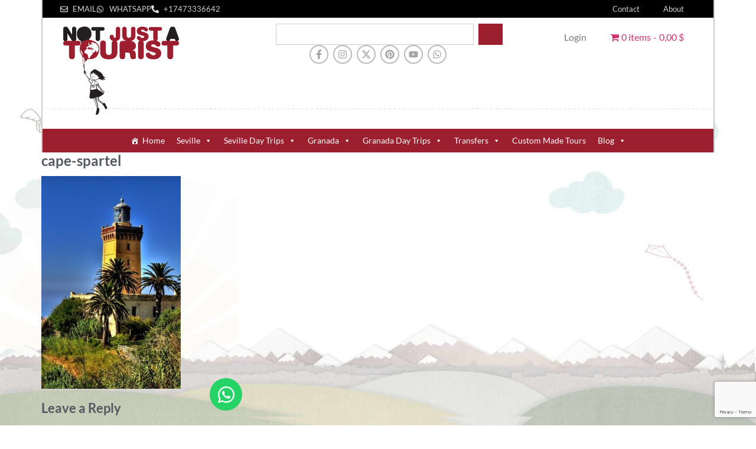

--- FILE ---
content_type: text/html; charset=utf-8
request_url: https://www.google.com/recaptcha/api2/anchor?ar=1&k=6Ld5aQkrAAAAAFerayArptNJtd-66avIKt2jCsqB&co=aHR0cHM6Ly9ub3RqdXN0YXRvdXJpc3QuY29tOjQ0Mw..&hl=en&v=PoyoqOPhxBO7pBk68S4YbpHZ&size=invisible&anchor-ms=20000&execute-ms=30000&cb=tr2srq4ok08l
body_size: 48501
content:
<!DOCTYPE HTML><html dir="ltr" lang="en"><head><meta http-equiv="Content-Type" content="text/html; charset=UTF-8">
<meta http-equiv="X-UA-Compatible" content="IE=edge">
<title>reCAPTCHA</title>
<style type="text/css">
/* cyrillic-ext */
@font-face {
  font-family: 'Roboto';
  font-style: normal;
  font-weight: 400;
  font-stretch: 100%;
  src: url(//fonts.gstatic.com/s/roboto/v48/KFO7CnqEu92Fr1ME7kSn66aGLdTylUAMa3GUBHMdazTgWw.woff2) format('woff2');
  unicode-range: U+0460-052F, U+1C80-1C8A, U+20B4, U+2DE0-2DFF, U+A640-A69F, U+FE2E-FE2F;
}
/* cyrillic */
@font-face {
  font-family: 'Roboto';
  font-style: normal;
  font-weight: 400;
  font-stretch: 100%;
  src: url(//fonts.gstatic.com/s/roboto/v48/KFO7CnqEu92Fr1ME7kSn66aGLdTylUAMa3iUBHMdazTgWw.woff2) format('woff2');
  unicode-range: U+0301, U+0400-045F, U+0490-0491, U+04B0-04B1, U+2116;
}
/* greek-ext */
@font-face {
  font-family: 'Roboto';
  font-style: normal;
  font-weight: 400;
  font-stretch: 100%;
  src: url(//fonts.gstatic.com/s/roboto/v48/KFO7CnqEu92Fr1ME7kSn66aGLdTylUAMa3CUBHMdazTgWw.woff2) format('woff2');
  unicode-range: U+1F00-1FFF;
}
/* greek */
@font-face {
  font-family: 'Roboto';
  font-style: normal;
  font-weight: 400;
  font-stretch: 100%;
  src: url(//fonts.gstatic.com/s/roboto/v48/KFO7CnqEu92Fr1ME7kSn66aGLdTylUAMa3-UBHMdazTgWw.woff2) format('woff2');
  unicode-range: U+0370-0377, U+037A-037F, U+0384-038A, U+038C, U+038E-03A1, U+03A3-03FF;
}
/* math */
@font-face {
  font-family: 'Roboto';
  font-style: normal;
  font-weight: 400;
  font-stretch: 100%;
  src: url(//fonts.gstatic.com/s/roboto/v48/KFO7CnqEu92Fr1ME7kSn66aGLdTylUAMawCUBHMdazTgWw.woff2) format('woff2');
  unicode-range: U+0302-0303, U+0305, U+0307-0308, U+0310, U+0312, U+0315, U+031A, U+0326-0327, U+032C, U+032F-0330, U+0332-0333, U+0338, U+033A, U+0346, U+034D, U+0391-03A1, U+03A3-03A9, U+03B1-03C9, U+03D1, U+03D5-03D6, U+03F0-03F1, U+03F4-03F5, U+2016-2017, U+2034-2038, U+203C, U+2040, U+2043, U+2047, U+2050, U+2057, U+205F, U+2070-2071, U+2074-208E, U+2090-209C, U+20D0-20DC, U+20E1, U+20E5-20EF, U+2100-2112, U+2114-2115, U+2117-2121, U+2123-214F, U+2190, U+2192, U+2194-21AE, U+21B0-21E5, U+21F1-21F2, U+21F4-2211, U+2213-2214, U+2216-22FF, U+2308-230B, U+2310, U+2319, U+231C-2321, U+2336-237A, U+237C, U+2395, U+239B-23B7, U+23D0, U+23DC-23E1, U+2474-2475, U+25AF, U+25B3, U+25B7, U+25BD, U+25C1, U+25CA, U+25CC, U+25FB, U+266D-266F, U+27C0-27FF, U+2900-2AFF, U+2B0E-2B11, U+2B30-2B4C, U+2BFE, U+3030, U+FF5B, U+FF5D, U+1D400-1D7FF, U+1EE00-1EEFF;
}
/* symbols */
@font-face {
  font-family: 'Roboto';
  font-style: normal;
  font-weight: 400;
  font-stretch: 100%;
  src: url(//fonts.gstatic.com/s/roboto/v48/KFO7CnqEu92Fr1ME7kSn66aGLdTylUAMaxKUBHMdazTgWw.woff2) format('woff2');
  unicode-range: U+0001-000C, U+000E-001F, U+007F-009F, U+20DD-20E0, U+20E2-20E4, U+2150-218F, U+2190, U+2192, U+2194-2199, U+21AF, U+21E6-21F0, U+21F3, U+2218-2219, U+2299, U+22C4-22C6, U+2300-243F, U+2440-244A, U+2460-24FF, U+25A0-27BF, U+2800-28FF, U+2921-2922, U+2981, U+29BF, U+29EB, U+2B00-2BFF, U+4DC0-4DFF, U+FFF9-FFFB, U+10140-1018E, U+10190-1019C, U+101A0, U+101D0-101FD, U+102E0-102FB, U+10E60-10E7E, U+1D2C0-1D2D3, U+1D2E0-1D37F, U+1F000-1F0FF, U+1F100-1F1AD, U+1F1E6-1F1FF, U+1F30D-1F30F, U+1F315, U+1F31C, U+1F31E, U+1F320-1F32C, U+1F336, U+1F378, U+1F37D, U+1F382, U+1F393-1F39F, U+1F3A7-1F3A8, U+1F3AC-1F3AF, U+1F3C2, U+1F3C4-1F3C6, U+1F3CA-1F3CE, U+1F3D4-1F3E0, U+1F3ED, U+1F3F1-1F3F3, U+1F3F5-1F3F7, U+1F408, U+1F415, U+1F41F, U+1F426, U+1F43F, U+1F441-1F442, U+1F444, U+1F446-1F449, U+1F44C-1F44E, U+1F453, U+1F46A, U+1F47D, U+1F4A3, U+1F4B0, U+1F4B3, U+1F4B9, U+1F4BB, U+1F4BF, U+1F4C8-1F4CB, U+1F4D6, U+1F4DA, U+1F4DF, U+1F4E3-1F4E6, U+1F4EA-1F4ED, U+1F4F7, U+1F4F9-1F4FB, U+1F4FD-1F4FE, U+1F503, U+1F507-1F50B, U+1F50D, U+1F512-1F513, U+1F53E-1F54A, U+1F54F-1F5FA, U+1F610, U+1F650-1F67F, U+1F687, U+1F68D, U+1F691, U+1F694, U+1F698, U+1F6AD, U+1F6B2, U+1F6B9-1F6BA, U+1F6BC, U+1F6C6-1F6CF, U+1F6D3-1F6D7, U+1F6E0-1F6EA, U+1F6F0-1F6F3, U+1F6F7-1F6FC, U+1F700-1F7FF, U+1F800-1F80B, U+1F810-1F847, U+1F850-1F859, U+1F860-1F887, U+1F890-1F8AD, U+1F8B0-1F8BB, U+1F8C0-1F8C1, U+1F900-1F90B, U+1F93B, U+1F946, U+1F984, U+1F996, U+1F9E9, U+1FA00-1FA6F, U+1FA70-1FA7C, U+1FA80-1FA89, U+1FA8F-1FAC6, U+1FACE-1FADC, U+1FADF-1FAE9, U+1FAF0-1FAF8, U+1FB00-1FBFF;
}
/* vietnamese */
@font-face {
  font-family: 'Roboto';
  font-style: normal;
  font-weight: 400;
  font-stretch: 100%;
  src: url(//fonts.gstatic.com/s/roboto/v48/KFO7CnqEu92Fr1ME7kSn66aGLdTylUAMa3OUBHMdazTgWw.woff2) format('woff2');
  unicode-range: U+0102-0103, U+0110-0111, U+0128-0129, U+0168-0169, U+01A0-01A1, U+01AF-01B0, U+0300-0301, U+0303-0304, U+0308-0309, U+0323, U+0329, U+1EA0-1EF9, U+20AB;
}
/* latin-ext */
@font-face {
  font-family: 'Roboto';
  font-style: normal;
  font-weight: 400;
  font-stretch: 100%;
  src: url(//fonts.gstatic.com/s/roboto/v48/KFO7CnqEu92Fr1ME7kSn66aGLdTylUAMa3KUBHMdazTgWw.woff2) format('woff2');
  unicode-range: U+0100-02BA, U+02BD-02C5, U+02C7-02CC, U+02CE-02D7, U+02DD-02FF, U+0304, U+0308, U+0329, U+1D00-1DBF, U+1E00-1E9F, U+1EF2-1EFF, U+2020, U+20A0-20AB, U+20AD-20C0, U+2113, U+2C60-2C7F, U+A720-A7FF;
}
/* latin */
@font-face {
  font-family: 'Roboto';
  font-style: normal;
  font-weight: 400;
  font-stretch: 100%;
  src: url(//fonts.gstatic.com/s/roboto/v48/KFO7CnqEu92Fr1ME7kSn66aGLdTylUAMa3yUBHMdazQ.woff2) format('woff2');
  unicode-range: U+0000-00FF, U+0131, U+0152-0153, U+02BB-02BC, U+02C6, U+02DA, U+02DC, U+0304, U+0308, U+0329, U+2000-206F, U+20AC, U+2122, U+2191, U+2193, U+2212, U+2215, U+FEFF, U+FFFD;
}
/* cyrillic-ext */
@font-face {
  font-family: 'Roboto';
  font-style: normal;
  font-weight: 500;
  font-stretch: 100%;
  src: url(//fonts.gstatic.com/s/roboto/v48/KFO7CnqEu92Fr1ME7kSn66aGLdTylUAMa3GUBHMdazTgWw.woff2) format('woff2');
  unicode-range: U+0460-052F, U+1C80-1C8A, U+20B4, U+2DE0-2DFF, U+A640-A69F, U+FE2E-FE2F;
}
/* cyrillic */
@font-face {
  font-family: 'Roboto';
  font-style: normal;
  font-weight: 500;
  font-stretch: 100%;
  src: url(//fonts.gstatic.com/s/roboto/v48/KFO7CnqEu92Fr1ME7kSn66aGLdTylUAMa3iUBHMdazTgWw.woff2) format('woff2');
  unicode-range: U+0301, U+0400-045F, U+0490-0491, U+04B0-04B1, U+2116;
}
/* greek-ext */
@font-face {
  font-family: 'Roboto';
  font-style: normal;
  font-weight: 500;
  font-stretch: 100%;
  src: url(//fonts.gstatic.com/s/roboto/v48/KFO7CnqEu92Fr1ME7kSn66aGLdTylUAMa3CUBHMdazTgWw.woff2) format('woff2');
  unicode-range: U+1F00-1FFF;
}
/* greek */
@font-face {
  font-family: 'Roboto';
  font-style: normal;
  font-weight: 500;
  font-stretch: 100%;
  src: url(//fonts.gstatic.com/s/roboto/v48/KFO7CnqEu92Fr1ME7kSn66aGLdTylUAMa3-UBHMdazTgWw.woff2) format('woff2');
  unicode-range: U+0370-0377, U+037A-037F, U+0384-038A, U+038C, U+038E-03A1, U+03A3-03FF;
}
/* math */
@font-face {
  font-family: 'Roboto';
  font-style: normal;
  font-weight: 500;
  font-stretch: 100%;
  src: url(//fonts.gstatic.com/s/roboto/v48/KFO7CnqEu92Fr1ME7kSn66aGLdTylUAMawCUBHMdazTgWw.woff2) format('woff2');
  unicode-range: U+0302-0303, U+0305, U+0307-0308, U+0310, U+0312, U+0315, U+031A, U+0326-0327, U+032C, U+032F-0330, U+0332-0333, U+0338, U+033A, U+0346, U+034D, U+0391-03A1, U+03A3-03A9, U+03B1-03C9, U+03D1, U+03D5-03D6, U+03F0-03F1, U+03F4-03F5, U+2016-2017, U+2034-2038, U+203C, U+2040, U+2043, U+2047, U+2050, U+2057, U+205F, U+2070-2071, U+2074-208E, U+2090-209C, U+20D0-20DC, U+20E1, U+20E5-20EF, U+2100-2112, U+2114-2115, U+2117-2121, U+2123-214F, U+2190, U+2192, U+2194-21AE, U+21B0-21E5, U+21F1-21F2, U+21F4-2211, U+2213-2214, U+2216-22FF, U+2308-230B, U+2310, U+2319, U+231C-2321, U+2336-237A, U+237C, U+2395, U+239B-23B7, U+23D0, U+23DC-23E1, U+2474-2475, U+25AF, U+25B3, U+25B7, U+25BD, U+25C1, U+25CA, U+25CC, U+25FB, U+266D-266F, U+27C0-27FF, U+2900-2AFF, U+2B0E-2B11, U+2B30-2B4C, U+2BFE, U+3030, U+FF5B, U+FF5D, U+1D400-1D7FF, U+1EE00-1EEFF;
}
/* symbols */
@font-face {
  font-family: 'Roboto';
  font-style: normal;
  font-weight: 500;
  font-stretch: 100%;
  src: url(//fonts.gstatic.com/s/roboto/v48/KFO7CnqEu92Fr1ME7kSn66aGLdTylUAMaxKUBHMdazTgWw.woff2) format('woff2');
  unicode-range: U+0001-000C, U+000E-001F, U+007F-009F, U+20DD-20E0, U+20E2-20E4, U+2150-218F, U+2190, U+2192, U+2194-2199, U+21AF, U+21E6-21F0, U+21F3, U+2218-2219, U+2299, U+22C4-22C6, U+2300-243F, U+2440-244A, U+2460-24FF, U+25A0-27BF, U+2800-28FF, U+2921-2922, U+2981, U+29BF, U+29EB, U+2B00-2BFF, U+4DC0-4DFF, U+FFF9-FFFB, U+10140-1018E, U+10190-1019C, U+101A0, U+101D0-101FD, U+102E0-102FB, U+10E60-10E7E, U+1D2C0-1D2D3, U+1D2E0-1D37F, U+1F000-1F0FF, U+1F100-1F1AD, U+1F1E6-1F1FF, U+1F30D-1F30F, U+1F315, U+1F31C, U+1F31E, U+1F320-1F32C, U+1F336, U+1F378, U+1F37D, U+1F382, U+1F393-1F39F, U+1F3A7-1F3A8, U+1F3AC-1F3AF, U+1F3C2, U+1F3C4-1F3C6, U+1F3CA-1F3CE, U+1F3D4-1F3E0, U+1F3ED, U+1F3F1-1F3F3, U+1F3F5-1F3F7, U+1F408, U+1F415, U+1F41F, U+1F426, U+1F43F, U+1F441-1F442, U+1F444, U+1F446-1F449, U+1F44C-1F44E, U+1F453, U+1F46A, U+1F47D, U+1F4A3, U+1F4B0, U+1F4B3, U+1F4B9, U+1F4BB, U+1F4BF, U+1F4C8-1F4CB, U+1F4D6, U+1F4DA, U+1F4DF, U+1F4E3-1F4E6, U+1F4EA-1F4ED, U+1F4F7, U+1F4F9-1F4FB, U+1F4FD-1F4FE, U+1F503, U+1F507-1F50B, U+1F50D, U+1F512-1F513, U+1F53E-1F54A, U+1F54F-1F5FA, U+1F610, U+1F650-1F67F, U+1F687, U+1F68D, U+1F691, U+1F694, U+1F698, U+1F6AD, U+1F6B2, U+1F6B9-1F6BA, U+1F6BC, U+1F6C6-1F6CF, U+1F6D3-1F6D7, U+1F6E0-1F6EA, U+1F6F0-1F6F3, U+1F6F7-1F6FC, U+1F700-1F7FF, U+1F800-1F80B, U+1F810-1F847, U+1F850-1F859, U+1F860-1F887, U+1F890-1F8AD, U+1F8B0-1F8BB, U+1F8C0-1F8C1, U+1F900-1F90B, U+1F93B, U+1F946, U+1F984, U+1F996, U+1F9E9, U+1FA00-1FA6F, U+1FA70-1FA7C, U+1FA80-1FA89, U+1FA8F-1FAC6, U+1FACE-1FADC, U+1FADF-1FAE9, U+1FAF0-1FAF8, U+1FB00-1FBFF;
}
/* vietnamese */
@font-face {
  font-family: 'Roboto';
  font-style: normal;
  font-weight: 500;
  font-stretch: 100%;
  src: url(//fonts.gstatic.com/s/roboto/v48/KFO7CnqEu92Fr1ME7kSn66aGLdTylUAMa3OUBHMdazTgWw.woff2) format('woff2');
  unicode-range: U+0102-0103, U+0110-0111, U+0128-0129, U+0168-0169, U+01A0-01A1, U+01AF-01B0, U+0300-0301, U+0303-0304, U+0308-0309, U+0323, U+0329, U+1EA0-1EF9, U+20AB;
}
/* latin-ext */
@font-face {
  font-family: 'Roboto';
  font-style: normal;
  font-weight: 500;
  font-stretch: 100%;
  src: url(//fonts.gstatic.com/s/roboto/v48/KFO7CnqEu92Fr1ME7kSn66aGLdTylUAMa3KUBHMdazTgWw.woff2) format('woff2');
  unicode-range: U+0100-02BA, U+02BD-02C5, U+02C7-02CC, U+02CE-02D7, U+02DD-02FF, U+0304, U+0308, U+0329, U+1D00-1DBF, U+1E00-1E9F, U+1EF2-1EFF, U+2020, U+20A0-20AB, U+20AD-20C0, U+2113, U+2C60-2C7F, U+A720-A7FF;
}
/* latin */
@font-face {
  font-family: 'Roboto';
  font-style: normal;
  font-weight: 500;
  font-stretch: 100%;
  src: url(//fonts.gstatic.com/s/roboto/v48/KFO7CnqEu92Fr1ME7kSn66aGLdTylUAMa3yUBHMdazQ.woff2) format('woff2');
  unicode-range: U+0000-00FF, U+0131, U+0152-0153, U+02BB-02BC, U+02C6, U+02DA, U+02DC, U+0304, U+0308, U+0329, U+2000-206F, U+20AC, U+2122, U+2191, U+2193, U+2212, U+2215, U+FEFF, U+FFFD;
}
/* cyrillic-ext */
@font-face {
  font-family: 'Roboto';
  font-style: normal;
  font-weight: 900;
  font-stretch: 100%;
  src: url(//fonts.gstatic.com/s/roboto/v48/KFO7CnqEu92Fr1ME7kSn66aGLdTylUAMa3GUBHMdazTgWw.woff2) format('woff2');
  unicode-range: U+0460-052F, U+1C80-1C8A, U+20B4, U+2DE0-2DFF, U+A640-A69F, U+FE2E-FE2F;
}
/* cyrillic */
@font-face {
  font-family: 'Roboto';
  font-style: normal;
  font-weight: 900;
  font-stretch: 100%;
  src: url(//fonts.gstatic.com/s/roboto/v48/KFO7CnqEu92Fr1ME7kSn66aGLdTylUAMa3iUBHMdazTgWw.woff2) format('woff2');
  unicode-range: U+0301, U+0400-045F, U+0490-0491, U+04B0-04B1, U+2116;
}
/* greek-ext */
@font-face {
  font-family: 'Roboto';
  font-style: normal;
  font-weight: 900;
  font-stretch: 100%;
  src: url(//fonts.gstatic.com/s/roboto/v48/KFO7CnqEu92Fr1ME7kSn66aGLdTylUAMa3CUBHMdazTgWw.woff2) format('woff2');
  unicode-range: U+1F00-1FFF;
}
/* greek */
@font-face {
  font-family: 'Roboto';
  font-style: normal;
  font-weight: 900;
  font-stretch: 100%;
  src: url(//fonts.gstatic.com/s/roboto/v48/KFO7CnqEu92Fr1ME7kSn66aGLdTylUAMa3-UBHMdazTgWw.woff2) format('woff2');
  unicode-range: U+0370-0377, U+037A-037F, U+0384-038A, U+038C, U+038E-03A1, U+03A3-03FF;
}
/* math */
@font-face {
  font-family: 'Roboto';
  font-style: normal;
  font-weight: 900;
  font-stretch: 100%;
  src: url(//fonts.gstatic.com/s/roboto/v48/KFO7CnqEu92Fr1ME7kSn66aGLdTylUAMawCUBHMdazTgWw.woff2) format('woff2');
  unicode-range: U+0302-0303, U+0305, U+0307-0308, U+0310, U+0312, U+0315, U+031A, U+0326-0327, U+032C, U+032F-0330, U+0332-0333, U+0338, U+033A, U+0346, U+034D, U+0391-03A1, U+03A3-03A9, U+03B1-03C9, U+03D1, U+03D5-03D6, U+03F0-03F1, U+03F4-03F5, U+2016-2017, U+2034-2038, U+203C, U+2040, U+2043, U+2047, U+2050, U+2057, U+205F, U+2070-2071, U+2074-208E, U+2090-209C, U+20D0-20DC, U+20E1, U+20E5-20EF, U+2100-2112, U+2114-2115, U+2117-2121, U+2123-214F, U+2190, U+2192, U+2194-21AE, U+21B0-21E5, U+21F1-21F2, U+21F4-2211, U+2213-2214, U+2216-22FF, U+2308-230B, U+2310, U+2319, U+231C-2321, U+2336-237A, U+237C, U+2395, U+239B-23B7, U+23D0, U+23DC-23E1, U+2474-2475, U+25AF, U+25B3, U+25B7, U+25BD, U+25C1, U+25CA, U+25CC, U+25FB, U+266D-266F, U+27C0-27FF, U+2900-2AFF, U+2B0E-2B11, U+2B30-2B4C, U+2BFE, U+3030, U+FF5B, U+FF5D, U+1D400-1D7FF, U+1EE00-1EEFF;
}
/* symbols */
@font-face {
  font-family: 'Roboto';
  font-style: normal;
  font-weight: 900;
  font-stretch: 100%;
  src: url(//fonts.gstatic.com/s/roboto/v48/KFO7CnqEu92Fr1ME7kSn66aGLdTylUAMaxKUBHMdazTgWw.woff2) format('woff2');
  unicode-range: U+0001-000C, U+000E-001F, U+007F-009F, U+20DD-20E0, U+20E2-20E4, U+2150-218F, U+2190, U+2192, U+2194-2199, U+21AF, U+21E6-21F0, U+21F3, U+2218-2219, U+2299, U+22C4-22C6, U+2300-243F, U+2440-244A, U+2460-24FF, U+25A0-27BF, U+2800-28FF, U+2921-2922, U+2981, U+29BF, U+29EB, U+2B00-2BFF, U+4DC0-4DFF, U+FFF9-FFFB, U+10140-1018E, U+10190-1019C, U+101A0, U+101D0-101FD, U+102E0-102FB, U+10E60-10E7E, U+1D2C0-1D2D3, U+1D2E0-1D37F, U+1F000-1F0FF, U+1F100-1F1AD, U+1F1E6-1F1FF, U+1F30D-1F30F, U+1F315, U+1F31C, U+1F31E, U+1F320-1F32C, U+1F336, U+1F378, U+1F37D, U+1F382, U+1F393-1F39F, U+1F3A7-1F3A8, U+1F3AC-1F3AF, U+1F3C2, U+1F3C4-1F3C6, U+1F3CA-1F3CE, U+1F3D4-1F3E0, U+1F3ED, U+1F3F1-1F3F3, U+1F3F5-1F3F7, U+1F408, U+1F415, U+1F41F, U+1F426, U+1F43F, U+1F441-1F442, U+1F444, U+1F446-1F449, U+1F44C-1F44E, U+1F453, U+1F46A, U+1F47D, U+1F4A3, U+1F4B0, U+1F4B3, U+1F4B9, U+1F4BB, U+1F4BF, U+1F4C8-1F4CB, U+1F4D6, U+1F4DA, U+1F4DF, U+1F4E3-1F4E6, U+1F4EA-1F4ED, U+1F4F7, U+1F4F9-1F4FB, U+1F4FD-1F4FE, U+1F503, U+1F507-1F50B, U+1F50D, U+1F512-1F513, U+1F53E-1F54A, U+1F54F-1F5FA, U+1F610, U+1F650-1F67F, U+1F687, U+1F68D, U+1F691, U+1F694, U+1F698, U+1F6AD, U+1F6B2, U+1F6B9-1F6BA, U+1F6BC, U+1F6C6-1F6CF, U+1F6D3-1F6D7, U+1F6E0-1F6EA, U+1F6F0-1F6F3, U+1F6F7-1F6FC, U+1F700-1F7FF, U+1F800-1F80B, U+1F810-1F847, U+1F850-1F859, U+1F860-1F887, U+1F890-1F8AD, U+1F8B0-1F8BB, U+1F8C0-1F8C1, U+1F900-1F90B, U+1F93B, U+1F946, U+1F984, U+1F996, U+1F9E9, U+1FA00-1FA6F, U+1FA70-1FA7C, U+1FA80-1FA89, U+1FA8F-1FAC6, U+1FACE-1FADC, U+1FADF-1FAE9, U+1FAF0-1FAF8, U+1FB00-1FBFF;
}
/* vietnamese */
@font-face {
  font-family: 'Roboto';
  font-style: normal;
  font-weight: 900;
  font-stretch: 100%;
  src: url(//fonts.gstatic.com/s/roboto/v48/KFO7CnqEu92Fr1ME7kSn66aGLdTylUAMa3OUBHMdazTgWw.woff2) format('woff2');
  unicode-range: U+0102-0103, U+0110-0111, U+0128-0129, U+0168-0169, U+01A0-01A1, U+01AF-01B0, U+0300-0301, U+0303-0304, U+0308-0309, U+0323, U+0329, U+1EA0-1EF9, U+20AB;
}
/* latin-ext */
@font-face {
  font-family: 'Roboto';
  font-style: normal;
  font-weight: 900;
  font-stretch: 100%;
  src: url(//fonts.gstatic.com/s/roboto/v48/KFO7CnqEu92Fr1ME7kSn66aGLdTylUAMa3KUBHMdazTgWw.woff2) format('woff2');
  unicode-range: U+0100-02BA, U+02BD-02C5, U+02C7-02CC, U+02CE-02D7, U+02DD-02FF, U+0304, U+0308, U+0329, U+1D00-1DBF, U+1E00-1E9F, U+1EF2-1EFF, U+2020, U+20A0-20AB, U+20AD-20C0, U+2113, U+2C60-2C7F, U+A720-A7FF;
}
/* latin */
@font-face {
  font-family: 'Roboto';
  font-style: normal;
  font-weight: 900;
  font-stretch: 100%;
  src: url(//fonts.gstatic.com/s/roboto/v48/KFO7CnqEu92Fr1ME7kSn66aGLdTylUAMa3yUBHMdazQ.woff2) format('woff2');
  unicode-range: U+0000-00FF, U+0131, U+0152-0153, U+02BB-02BC, U+02C6, U+02DA, U+02DC, U+0304, U+0308, U+0329, U+2000-206F, U+20AC, U+2122, U+2191, U+2193, U+2212, U+2215, U+FEFF, U+FFFD;
}

</style>
<link rel="stylesheet" type="text/css" href="https://www.gstatic.com/recaptcha/releases/PoyoqOPhxBO7pBk68S4YbpHZ/styles__ltr.css">
<script nonce="C2bjDw_jdJbgM-9D-ns54Q" type="text/javascript">window['__recaptcha_api'] = 'https://www.google.com/recaptcha/api2/';</script>
<script type="text/javascript" src="https://www.gstatic.com/recaptcha/releases/PoyoqOPhxBO7pBk68S4YbpHZ/recaptcha__en.js" nonce="C2bjDw_jdJbgM-9D-ns54Q">
      
    </script></head>
<body><div id="rc-anchor-alert" class="rc-anchor-alert"></div>
<input type="hidden" id="recaptcha-token" value="[base64]">
<script type="text/javascript" nonce="C2bjDw_jdJbgM-9D-ns54Q">
      recaptcha.anchor.Main.init("[\x22ainput\x22,[\x22bgdata\x22,\x22\x22,\[base64]/[base64]/[base64]/[base64]/[base64]/UltsKytdPUU6KEU8MjA0OD9SW2wrK109RT4+NnwxOTI6KChFJjY0NTEyKT09NTUyOTYmJk0rMTxjLmxlbmd0aCYmKGMuY2hhckNvZGVBdChNKzEpJjY0NTEyKT09NTYzMjA/[base64]/[base64]/[base64]/[base64]/[base64]/[base64]/[base64]\x22,\[base64]\x22,\x22b04sasKhwqrDiXHDgAQxw4nCs3/Dg8OnfsKJwrN5wozDjcKBwrogwo7CisKyw6p0w4hmwoXDrMOAw4/CkSzDhxrCj8OCbTTCnsK5FMOgwqPCrEjDgcKOw5xNf8Kvw4UJA8OkdcK7woYeLcKQw6PDn8OgRDjCjHHDoVYDwoEQW3JwNRTDkH3Co8O4CAtRw4EtwoNrw7vDn8KAw4kKN8K8w6p5woEjwqnCsTfDtW3CvMK9w7vDr1/Cu8OEwo7Cqw/CmMOzR8KDMR7ClQ/CtUfDpMO3KkRLwqzDp8Oqw6ZhRhNOwrTDj2fDkMKNayTCtMOjw5TCpsKUwpPCgMK7wrsswp/CvEvCvzPCvVDDj8KKKBrDs8KzGsO+a8OuC1lMw6bCjU3DoScRw4zCtcOowoVfE8KYPyBOAsKsw5UDwoPChsOZL8KJYRpYwqHDq23DiH4oJDbDuMOYwp5Sw45Mwr/Col3CqcOpUsOmwr4oOcODHMKkw4DDq3EzGsOnU0zCmg/[base64]/Co8OZbsKNwovCvMO1wpPCnMOEGsKZwqRYeMOZwo3CgsO+wqDDusOcw6UmB8KNcMOUw4TDscK7w4lPwrLDjsOrSiUyAxZhw5JvQ0YDw6gXw4cKW3vCk8KHw6JiwqtfWjDCp8O0UwDCoCYawrzCi8KPbSHDhSQQwqHDt8Kdw5zDnMKEwrsSwoh2MlQBJMO4w6vDqh/Cu3NAfgfDusOkQsOcwq7Dn8Kmw5DCuMKJw7vCrRBXwr9YH8K5c8Oww4fCiEYxwr8tdcKAN8OKw6zDhsOKwo1kOcKXwoEzM8K+fgFaw5DCo8OewqXDigA0SUtkbsKCwpzDqB9Mw6MXYsOCwrtgesKvw6nDsUBywpkTwqZ9wp4uwqDCql/CgMKcABvCq2LDj8OBGGDCiMKuaiXCtMOyd0wiw4/CuHHDhcOOWMKjew/CtMKzw4vDrsKVwqbDqkQVQHhCTcKTFklZwrRjYsOIwqBbN3hYw6/[base64]/ZAMUS8OKecOvw5bCsyZAw6hywrLDh0k3wqAdw4/DicKJd8K3w6PDpBNqw4BKNxIjw6DDt8Kow4rDisKxdnrDhjjCtsKvaDwGBGXClsKSB8OgfThGHzQSOXPDhMOjGiwtUn94worDjQ7Dh8OSw7dtw67Cm3Zkwo0swqVaYlrDk8OMNsOywo/CtsKnScOnS8OKHDpOBwFdFBpdwrjCk2nCkmQ+ZVTDu8KIB23DmMKrRE3Cqi8seMK7SADDocKvwqfDr2I6UcKvSMO+wqgEwq/Ci8OsRycewqnCoMOvw7obXBPCpcKYw45hw6DCqMOsDsKRfjtQwoPClcOww69vwp3CklLChiQ/Q8KewpwhMEkMJcKmR8O+wofDpMK3wrjCu8KCw7FswpXCk8OTMsO4I8OoRifCrMOBwo1kwrtUwpc/by7ClQ/ChhxuMcOuH1zDl8KJc8KcEFvDhMKHKsORbmzDlsKzUCjDij3DiMK5KMK8MhrDm8KbaDAIYzdXZMOkFAktw4x8dcK8w6Juw7LCh044w67CusKWw53Ct8K4K8K8Kz8kFEl2VR/Cu8O6f0FFLsKNWVvCiMKww5/Dty49wrjCiMKwZCECwr4wCsKTccKlZW7CgsKawqduJ1vDvMKUK8K+w7EswrLChBfCpy3DqwJOw7lHwqLDl8Orwq8XLirDicODwonDsxl0w7/Cu8OPA8KIw4HCujjDlcO6wr7CisKjwr7Dr8ODwrHDlXnDkcOow6xiOmFEwqjCv8KXw5/[base64]/[base64]/CkMOfwr7DiS3CpnE5c8Ofw53Cp8OYbMK+w71EwrHDicKwwoFswr0/[base64]/[base64]/CrMKgPWUGwqtEGR/CoA/DvcKkw7cXw6Jwwo3DvXzCuMOfwoLDjcOXVDciw47CgGrCvMOoXw3Ch8O7J8Krw4HCqmDCicO9J8OTOSXDtlNRwovDksKoVsO0worCp8Ovwp3Dlz0Ow5rCtxpIwqBIwoQVwqjCgcKlcX/[base64]/R8OdNQnDtjwyVMK/OcOAd1omwr/DhsKfbsKEw59Pa2LDtlZ7JWbCvcOKw4bDjizCnCHDn07CocOvOx12TMKmSDxjwrU+wrjCmcOONsKZE8KfEnxWwobDvSo4ZsK4wofDgMKhO8OKw6PDmcOvGlZEDsKFFMKHwq7ClUzDo8KXUFTCtMOkayfDq8OEVSkgwppewpU/[base64]/DoGrCssO/[base64]/DkMOcw43Ds8KOdl5tw6w8w6XDvBHChMK6wqbDghNECHfDmcOMRlgoAsKPRQUPwobDp2HCsMKHF37Dv8OjJcKKw6TClcO9wpTCicK9wrbCr3dDwqsqBMKpw44CwrR6wp/DoQTDgMOYawTCg8OnTlrDg8OhWHp/LsOXf8KMwpXChMOBw6zDhkw8HE/[base64]/aMO/fgs9RcOeBsKQwpHCmsKow5rDvyxow5JEw6/[base64]/w6LCkxXCnMKXF8Oow5fDmcOZwqLCsS5+w5nDuTtcw7HChMO7wqbCvm1iwqPCrVvCrcKMLMKhwpTCk0wewr1WeGXCgsK8wosqwoJISkV8w5LDkmU7wpR/[base64]/[base64]/DnyXCrcOrw7jDr1o2w6HCjkE/[base64]/[base64]/w6B/[base64]/DgxHChcKewr/DjU/DoMOOXsKhfsO1LAw+w6k3MEoWwoUrwr3ClcKlwp9zT0fDusOmwpbCmWDDqsOrw7p+QcOkwptCLMOuQDnCgyVFwpV7ZF7DljHCjhjCksKjM8KZJWrDuMOtwpjDg1V+w6DCs8OYw5zCmsOkX8KzC3x/OsO8w65JFxbChAbCimLDnMK6VHcyw4pDPjU6bcKIwq3DrcOQVXXDjDUHAn8GYUPDs2okCgjDt1DCrTR6IUDCqMO5wpTDtMKDwpHCkGsTwrHCmMKawoVuBsO0WsKjw7saw5Nxw7rDqcONwoVfAF1cVsKWUSsRw6Buwppubj1weBPCtS/CgMKJwr1APzIUwpDCl8OHw58Nw7XCk8Obw50abMKVQX7CmSI5fFTCmljDssOpwoIPwphYNnROwpfCiSk7WlZ+ecOOw4PDlDXDj8OVI8OOMQVVV0TChWDCjMOTw6HCoRHDkcK/UMKEw6Iyw43DmMO9w554LcOdNcOjw7TCsgVwIz7DhHDCrCnCgsKiQsOCcjB4w50qBVzDtMOcKcKwwrF2wr8qw7FHw6HDv8Krw43Dp0kWH0nDocOWwrLDkcOpwq3DhgRCwrYKwoPDi3vDmMOsfMK8wp7DmcOaXsOxYE8yFcOxw4/DuyXDs8OoQcKiw5lFwok9w7zDiMO/[base64]/[base64]/Di8ODw5J8w5IHT8OQw6tywqMKwqTDoMONwpYIEVtdw7LDjcKbVMKGYRDCshNOwqHCh8O6wrNBNhgqw4PDtsOyKyJHwqHDvMO5RsOHw6rDnFVreVnCk8OQbcO2w6PCviXChsOVwp3CkcKKZGFjQMKwwroEwr3CmsKAwo/CpgbDkMKMwpchdcKDwo8jBMKJwptnFMK0D8KtwoZ9KsKXFMOEwqjDoSU8w49mwq43wqITAMKhw4xRw5ZHw6BbwpTDrsOSwolSSHnDicKCwplVbsKzwpsTwrQNwq/[base64]/[base64]/CuMKFwp/[base64]/CtMOoTWYpPUTDksOBTMKII0Y6Wj0xw4xOwqBkesOcw6I7aBV2NMOrW8Oaw53DvCvCnMO1wpvCtyPDmTnDp8K3IMKtwocJdMORWsOwQ0HDj8OCwrDCtGZ8wr/CkMOaejzDlcOlwqrCsQzCgMO3X3dvw5ZbBcKKwrwmworCoT7DiABHJMOywoQ/[base64]/C8KnOsO4woUPw7dMwqItSF/Ci0fCrBPCksOCL0BgKiPCkEF6wrRkQj/Co8K3TjoGK8KQw5dvw5PCv0TDscKbw4luw5PDqsKswppKN8O1wrRnw5LDlcO4WGbCsxrCjcOdwq9qCTnCicOdEzbDt8O/SMK7Ti9mTMKAwr3CrcOsbGLCi8OAwpcIGk7Cs8O0cTDCrsKGCCPDs8K9wpA2w4XDhFHDshBfw6w1HcOZwop6w5hhAcOEe3cvbU45U8OeS20YesOEwp8JXh3Dh0fCtSU5VShYw4bDqcO7Z8Kgw5dYMsKZwrAALB7DjUbCnmoJwqhIw77CsEPCpMK3w6XChF/[base64]/w4bCpMKwcQNww4PDoA7CgU/[base64]/CpcO5wrfCoMKgEHLCisOjwpXCgRkDYXLDrcOEF8K4eHDDiMOaH8O8GV/Di8OmDcKmSTbDr8K9GsOmw7Qrw5NYwoHCp8O1OcKxw58/wohicVTDqcKrYMKbwp7Cu8OZwpk8w5LCgcO9JF8WwpvDtMObwoFJw4/Dh8KPw4E5wqzClGXDmltoNT9/w4kYwq/Ct17CrR/[base64]/DpcOAbQoyGnrDm8Ojw4QJN8O3wqvDm3hrw7rDkSfCpMKRFcKVwrtsL10VF3hawq0SJwfDj8OTesOzLcOGNcKIwrbDu8Kbb1ZtSUPCjsOcEnrDnyPDqTY0w4BZLsOvwpN6w77ClVcyw4/[base64]/QhHCrk9BLSZXI8Kgw6TDsFbCqcOJw4gSfXBDwqlDO8KXXcORwopuQVU1W8KAwrcWD0t9Ny3DgAfDtcO9IcOTw5Qkw4R+V8OTw5QzD8OhwoEGBB/DvMKTeMOqw6jDoMODwozCjBnDksOjwoF6UMOTSMKNRxjCuGnCvMKgFBPDi8OffcKHPWbDp8O+HTQSw7vDq8KXAMO8MlnCsDjDi8OrwqvChWIXZC8Ewo07wo8Qw77ChUjDvcK8wrnDpCAvLEYawpo9DQUeRS/CksO3CcKuJWlSHHzDqsKjOFXDn8KqdGfDrMKOesOuwpEEw6MCejTDv8KVw6bCucKTw4LDnMOLwrHCksOewqHDh8KVasOMMFPCijXDicOWGMOAw68hdTcUJDTDugwlaWPCiTgBw6ogeF1ULMOewpTDoMOnw6/[base64]/[base64]/[base64]/CrsOxw4RgZGbCicOmwrdofsK1w7zDqkzDsEx1wr5xw5IjwojCulBDw6HDoXbDn8OyG1APFzQgw6HCgWpsw5pZHgoyeAdywrYrw5fCvwPCuQzCjE90w7g9wp0cwrJVWcKgN2zDoH3DuMO2wrtyEkFWwqDCrTgxQMOeS8KgOsOTGVhoDMKhIRd/wq8nw71fC8OFwpzCqcKjGsOkw4LDpT9HaXrCt03Dk8OlQXTDpMOheAVJO8OtwpxyO0bDgHbCtiPDlMKvCGPCtsOpwqk5Pxk2JmPDljTCv8OECDJpw7dkITXCvsKQw4hHwooxfsKAw7YwwqzCmMOkw65AKnhaThrCnMKDChPChsKCw6/CosKFw7oYIsOcN1wBVQvDjcO9wo1dC0vCoMKCwoJmZj5Iw4xsPhvCpATCshVCw4/DoFLDo8KUGMKrw4MQw5ANQSYCQChaw5rDsBBHw6LCuQLCiBJkRBXCoMOsamLCl8OpWcKiwpUdwpzCv19jwpg/w75Zw6PCiMKDe3rCgcKyw5LDmynDtMOUw5fDqMKFbsKKwr3DiDkvEsOsw7p8FEgRwoLDvRfDkgUnMmLCpBnDoUhzFsOrPQcawrU/w6xPwqHCqwLDmCbCi8OeTlplRcORaT/DgHIHJnw8wq/Dm8OuDzViSMK7Y8Khw4R5w4bCo8OZw6ZmPDZTD0p3GcOgeMKzVcOpLDPDsWrDqlzCsARQKGIhwpQjHHLDlBowD8KrwqoXRsKfw4lUwpdbw4XCjsKXwr/DjH7DpxLCsRJbw5xxw7/DgcOVw5fChBUswo/DkkDCkcKow68lw6jClUbDqhgXe3RfZlTCqcKhw6lKwr/DlFHCo8O8wr1Hw77Cj8OKYcKSLsO5DmXDlSglw4nDtMOWwqfDvsOcP8OfJycuwol8FEXDk8OOwq5Zw53CglnDg3DCqcO1X8O8w4Mvw7VKVGjCk1rDiStqbRDCmGbDosKSNR/Dv3h+w6LCs8ONw4bCkEsjw4pPFAvCpwNFwoHCksOvX8OtRTtuARzDvnjCvcONwofCksOhwr3Dg8KMwoVqwrHDocObRAJhwosUwoTDpGnDrsOswpVMHcOOw4cOJ8KMw6Z+w44DAV/Dg8KGXcOaW8O7w6TDhsO+wqstZVEnwrHDu15vFGPDm8OnIwhZwpTDmcK1wrc9ScONHGJFEcKyJ8O8wrnCosKaLMKqw5DDg8KcbsK+PMODZmlDwrcxXRVCW8OyJAd3LzvDqMK/w4BTKnF1PsOxwpvCiSkpFDJgAsKqwoLCi8OvwrfDvsKuD8OUw7bDhsKXTSLCusOew4LCscK7woAUX8OFwp3CnEnDmiLDnsO4w57DgmnDiywxQ2g/[base64]/fMODIjbDssKbwo0JMcKBJ2dGMcO+wr0IwrApbcOFHcO4wp9Rwowbw5nClsOedTHDqsOKwqgLDxTDjcOkK8O4RQzCmXPCjcKkMiseX8KtacKmXzwEWMKIFMOIdcOrMMKeOFU8LBwxQsOUAAg0XRvDswxNw61DSyUQRcOVbVXCoElzw6F0w7tpdmlvw4/CnsK1eH12wpJZw6Nuw5fCumPDoFvDk8KBeAPCn2rCjcOyfsKbw4wJXMKaIRvDl8OBw5/CgV7DllTCtDk6w7nDiEPDpMO6PMOdfAU8Q1nCrMOQwpdiwqU/w7RYwo/CpcKiWMKyLcKGwoNQKAUBb8Opf3E4wrEmRE8Jw5gqwq1qaTYfEw9swrrDvnnDt33DvMOPwpQRw4PChTTDgsOgD1nDmF1bw6PCrmZWJT7CmC4NwrrCpQAWw5jDpsO3w63DhVzCqjrCvGsCQxo0w4/CsDgbw5zDgcOLwofDqnkYwrshOyvCiyFswofDq8OmPjDDjMOMJgnDnB7CmMO+wqfCnMKQwqDCosO2CV3Dm8OyHnU7K8KswqvDnw0zTW4+ZsKLGMKySUfCjD7CmsOWZi/CuMKSMMOkXcKswrszCsOfO8ObKz8pN8Kkwr4XblLDgMKhCcOELcKmdk/[base64]/w5PCizXDo8Odw7QRwoLDoMKkw4poECjDrsOVd8KWEcKIY8KYDcKeW8KCQgVwRTjCoEbCu8KrSznDusKvw7nDh8Ojw4TCtEDCgCBBwrrCuV0kAxzDtEMSw5XCi1rDkiYkdjLDoiRVVsKyw6k1e0/DvMKuccO6wpTCt8O7w6zCnsOCw709wo8Hw4rCri0KRHUUA8KPwo93w5ZBwrEMwq/CsMO7QMKEJcKTdV9sSHEewqwFBsKLCsOgcMO4w58nw7czw6nCv0kEDcOmw5DDqcK6wpsBwpnCqU/[base64]/ClcKudMOcw77CtsKzw6ZMwqQPOcK0Kn/CsMKdw6DCqMONwrIhHMKkdQ/CiMKBwrnDr1d+H8KUcTPDqGnCqMOqC2U+w70aEMO7wo/DnH1oUklqwpPCsADDkMKTw6XChDnCm8OcBxrDtT4cwqpZw6zCuWXDhMO/[base64]/w4PDsTfCkMOEIkzCt8KDbzvDh8Kkw4kqXsO/w4bCmGvDncO3McOKWMOVwpvCi2fCicKKTsO/w5nDuix1w6R7c8OqwpXDsGIPwrY2w6LComDDqj4kw57Ckk/DsTMONsKEfhHCgVNYJsKdFXAQPsKsLsKDYA/ChyPDicO9Gh9Bw7sKw6JFI8KCwrTDtsK9FSLCrMO3w4lfw7cBwqElQBTCqcKkwrsJwrHCtADCgTfDosO5A8KHFX15eC1fw4TDhg51w63Co8KKwo7Djx0WdGPCt8KkDsOMwoQdU0ICEMKja8OOESE7UmnDjcOJQHZFwqYcwpslHcKqw7LDusO+NMOrw6IiGMOYwq7CjT/DshxDFUtYBcOZw5kww5JVSVMKw73Dh0XCvsOhM8OdezvCkMKkw78Mw44NWsKWKlTDpWHCssOkwq1+QsK7WVIMw4PCjMOXw4dPw57DpcKhS8OPQg52wopnfHh7wowuwqPCiFXCjDXCmcKXwo/[base64]/[base64]/CuMOpw5R+UT8Fw4kIw6rCm8OdwrDDrMKsw7UnfsKAw45bw5fDmsObOsKdwoIuZ1XChy/CksOmwoPDoiw+wo9pSsKXwoLDhMKxe8O0w4x5wpDDtHUvXwIgG2gZF3XCnMOqwpxxV0TDv8OudC7Ch2BUwoHDgMKCw4TDpcKqXzhCGlJtD0xLcVrDjsKBORIkw5bDh1TDh8K5H1BswokSwqttw4bCnMK0wp0EaV5PWsOqQSZrw5sBYsOafT/CvMK0w51SwqfDlcOXR8KCwqbCpxHCpEFxwqzDtcKOw6fDqn7CjcOmwqXCo8KGKcKXOcKvT8KkwpbDjMO1GsKJw67Cg8ODwrUnYjrDmmXDsm98w4J1JsKWwrhmDcOCw7URQsKyNMOCwrskw4poXAnCvsKSZg/[base64]/CvcO4ScKxw5gLw4QLwpgGw5JkwpxAw7rCoQoeEMOvfMOxDAzCkDbCriEcDR9IwoUjwpImw7J3w4RGw43CtMKjQsK4wr/CqjdSw6cRwpbCnyF3wpZKw6rCkMOOHRfCuh1sIMORwqhIw5c0w43DvkTDssKHw78XIGxBwogzw6VwwqAGLkRtwqjDrMK5TMO5w4zCnSAzwrszAy9Iw6fCgsODwrJCw6TDqDItw4vDkCggUsOzYMO/[base64]/[base64]/ChlTCmsOyKBXDucONwpLDp8O9woPDgh7Di8K6w4XDn2waRkEwSXpBWMKuJ28zbCJZDA/DuhnDglkww6vDjw42EMOYw4Q5wpTDuAHDjiXDoMO5w6ljAGUVZ8OqZxnChsO1Ig3DjsOVw5dFwpErAMKpw4tsWcO7Tg8nScOwwrDDngpLw4vCrRbDpW/CkXPDp8OtwpZZw4fCvAXDghtEw7cpwrPDpMOgwosvaVDDpcKpeyJDbE5JwqxAO3DCt8OAYsKeI09jwoxowplfZsKyacOtw7HDtcKuw5nCuD4SVcK1I1jCkTldDTFawq1gWDNUccK8bkVbSQVrelAFUTopSsO+DCEGwo/Cu07Ct8Kcw5NWw5TDgjHDnidJWMKYw73CiWICUsK1OGjDhsONw54ew4fCjC8Lwo/[base64]/[base64]/P8KDEAAAwrTDhcOOw541M8OsRUTDmcKJwrrCtlQWL8Ovw657w5N/wrfCkTg7KsKUw7B3HsO0w7YNChARw6jDn8KoSMK3wonDq8OHBcKKEl3Dj8Ocwq0RwpHDmsK4w73DrMOgSsKQBwU/woE1OMKdPcOnaTYWw4V0MRvDlVEULF4qw5vCjcKIwpd/[base64]/[base64]/[base64]/ChQXDgMOVD8KfwqHDg8Ocw7zDpMO0w6vDkETDvsOhIsOQQDjCksOgDMKfw64uHU9IJ8O6U8O0aipaf3nDqMOFwpTCicOaw5pzwoUbZyzDhFPDtHbDmMOLw5bDk1Ufw55HdTsmw43DnTLDsgM+C2/DggRWw5LDmAbCv8K5wo/[base64]/Cn8KXw4PDh34Qw43DuErDg8KKwpnCnEDCgm44JHd0wpHDpW/CoGcGfcKCwpsBNwjDqBgnY8K5w77DiGVRwoDCi8OURyXCvTPDq8OMb8OPe3/DpMO6BxQia3QPXH1awqvCjATCgAlxw5/CgAzCqWdSAsKwwqbDtwPDulgDw6nDrcOwOEvCn8OafsKEAVc6cR/DsBZIwo8pwpTDuy/DlAYowofDssKAf8KqIMKzw7vDrsK+w758JsKdMMOtDFDCq0LDrBk3LAvCocO8wo0KWlpcw4vDk183TSbCtXM1M8KvRHl5w5rCkz/CuwYsw4RPw65gIynCi8KGCnlWEWRGw5TDnzFJwp/DiMKcVw3CscKsw5LCjhDDoGvDicKpwoPCusKKw6AePMOTwqzCp3zCvEfCjHfCgCJBwqs2wrHDsiHCkgcoIsOdesOtwr0Vw7UpNVvChQZWw5wPAcKcIi1+w4wPwpB/wqlJw6fDhMOMw6XDp8OQwqU5w6Ngw4rDlMKwWQ/Cs8O7FcK5wqpRacKzTi0aw5V2w6bDmMKKBQw7wq4Ow7zCvGsXw5sJGnB/PsKXWzrCvsOCw73CtznCv0IfdEJbJsKcFMKlwojCugIFbHPClMO1CsOsUF9tFARowq7CpUsOIUkHw4DDmsOdw6dVwqzDr3o2fSs3w7HDkw8Qwp7DpsOuw59dwrI1LnjDt8O1T8OJw78AK8Oxw54NRXLDvMOfXMK+X8OPbErCrkfCoRTDtmrCtMK9WMKKLcOJPW/DkBbDnSDDs8OtwoTCqMOEw54dcsOiw6p0DwDDtXLCl2XCjk3DuAssQ1zDgcOXw4nDhsKSwoPDhE51T1HCt1NmSsK1w7jCqcOwwrTCrwDDnTgPVko+J25FW1fDmn7DjcKGwprCqMK9C8OXwpPDgsObdVPDi2fDlW7Dv8O9CMOiwrLDhcKSw6DDqMK/KAFewolLw4rDk0lRwoHCl8Otw4kQw4VCwrLCpMKjRXrDt0LCp8KAwpo3w64QRMK3w5rClBPDgsOZw77Cg8OXdgLDqsOHw77DiQvCssKzeFHCpH4pw5zCosO1wrs3QsO6w63ClGF9w6g/w5/[base64]/w5jDpgjCn8OqRMOXEcOVAHF3cRN2wpPCusO+wqcmc8OGwrMjw7ssw7jCvsO3KylHAnXCvcOnw6/[base64]/[base64]/CocOIw57DmQDDmVjChDTCiWPCrkQxw6Eiw7oDwo1bwqLCgWgLw6oIwojDvsOfH8OPw5EJLMOyw4zDgTnCrVhzcUprM8OORnfCo8KkwpEmdyXDlMKWF8Oaf09YwpAAcl9DKxYmwqp4aj4ww4QmwoNqXsKFw71CfMOKwp/CiVBcEMOsw7nCr8OyTsOoa8KrXXjDgsKIwrEHw5VAwrhfR8Oxw5Bmw7rCgsKfF8KUPkXCu8KrwpnDhsKbMMKZBMOdw4YWwp0BShw3wpbDg8OiwqfCgjvDpMONw6V0w6XDim/[base64]/CmMOmw7fDoG4/[base64]/DpCTDuzzDi8K0F8Kfw6M7wpUww65FOcOswo7Dp2AsMsKAVWzCkxfDrsOCfULDpzlvEh43Q8KLKAoFwpEJwrHDq3Zvw6rDscKCw7bCqSchLcK1wpLDj8KOwpJZwqQ2UFM2ZyjCoFrDsmvDgSHCgsKKHcO/wpnDiR3DoCQQw5IzXMKBN1fCssKJw7/Ck8ORH8KcXUFBwrxiw4YKw4RzwoMnbcKGBSkoNTxRdsOPRFjCp8ONw5lLwpnCqQZCw4N1wq8rw4QNTkpuZxwvLsKzTA3CryrDrsKfSmp3wq7DmcOhw6omwpfDkWkraAtzw4/CssKHGsOWG8Kmw41DbGHCpULCmEh7wpxnKMOMw7bDlMKYb8KbSXnCmcOqa8KWeMKxAxLCusO5w4zDuiPCsyw6wrsUf8OowoY8w6PDjsOyC0HCqcOYwrM3KjR+w6dleD9OwpxNSsOhwovCn8OQXVEpNhPDncKcw6nCl3LDt8OiDMK3DkfDjsK8BWjCkhJAGQhyScKjwq/[base64]/[base64]/CvzjCkcKJwrZVNBhlw7QAwqDDp8OSYGjDs2PDqcKqf8OKQHNlwqjDpiTCiiwDXsOHw5tJWcKhKw9gwoMVI8O/[base64]/[base64]/[base64]/[base64]/FBVcSMOvdsKrw6FQw5wHOwRpUMO7w6LDkcOeIMKbIxnCj8KVGsK/wp7DgsOkw54nw7zDh8OXwoBrSB4+wq/CjMO5ay/CqMOYbMKww6ImccKycVJWZRTDhsK2VcKVwonCtcO8W1zCggzDhG7Cohx3RsOODcOawr/DgcO3wrdbwqREOjhhLsO3wpQcGcO6UgzCnsK3SU/DlSwvVHxFHVLCucKiwokiBQPClMKCZRjDkw/[base64]/DsMKXwqvCqGZ1UsK3f20Zf8KWw4VTwpIlNW3DsygFw7hpw6/DjsKSw6sqXMOIwofCr8OMMH/Ck8KKw6w1wpNpw6wfOMKqw51Lw7d3CUfDh0rCtMKJw5Usw4J8w6HCnsK5YcKnSgDDtMO2HsO2Z07CiMKjSizColVQTzbDlCfDjXouQcO/F8KYwq/DgsKbfcKowooVw7IMbkcTw48Zw7LCusOnUsKOw400wo4VPcOZwpnDm8O2wpEuIsKTw6hawpPCp07ChsOWw5vCh8KHw6BMHMKucsK/wo7DniLCqMKxwoM+H08oUFPDs8KBVF0lAMKBQy3Ct8OVwr/DkzNRw5HDuXTCv3HCvCFyAMKOwoXCsFUmwqnCiXEfwpzCnDzCtsKKGzswwoDCjcOVw4vDjkPDrMOSNsOyaDAKETxWdsOmwqXDrFxcQQHDr8ORwoHCssKETsKvw4dzaBLCp8OaWw8bwp/CvsO8w4guwqRaw7PClsOADG8ZdcKWEMO1wojDpcOPS8KQw6cYF8Kqw5zDji5RbcKNRcOpGcOSCcKqKibDjcOweVdAFh9Ewp9TAh5vJsKJwpR8eQxLw4YWw7/[base64]/wr/CqEvDg2/Do8OjV8KeUnVvw5U3PzJqLcKjw5EtH8OPw7nCssOSMHYHecOJwrnCm251woXCkyHCnXEsw7xHSz48w67CqGAeUD/CtRBhw4XCkwbCtSQ1wqNgLMOXw6TDjULCkMKMw7RVwrnClBYUwpVFSMKkZsKVZMOce3DDjARXAl4jP8ObAiwXw5jCnUHDgsK4w5/[base64]/woI2wqEawpDDt8O9w47Ds1t8w4RFw6TDqB8pY8OYwoF9csKPO1TClhLDs0gwQ8KDX1rCpwhwHcKTecOew5/CnTLDnlE/w6Eiwp1Zw4hAw7/DlMK2w7nDl8KyPzzDlSZwVmVREQVdwpBew5gCwplAw7VIIB/CpDzCpcKywpk/w4J4w4XCt0QEwpnCowHCmMKnw4DDognDvz3CjcKeADNvcMOCwpBTwp7Cg8OSwqltwrZiw4MOfMOPwr7CqMKsOWvDk8OMwp03wpnDjg5XwqnDicKqMQcOdT/Dsw0WPMKGTmbCrcOTwqrCljbDmMOlw6zCp8KewqQ+VsOUZ8KSCcOnwp7Dmk01woJAwo7DtEJ5OsOZYcOWXGvCpQQlZcOGwqTDjsKoIwsmflvCrnzDunPCgEU/ccOabsO8f0fCm2XDuQ3DplPDr8OCWMOywq3Cp8O9woV6FGbDksO6LMKpwo/Cm8KTNcKkbQoOYkPDn8O7TMOBKlt2w7l6w7/DsxcJw4XDl8KowoMVw6wVeWAaEQR7wqRuwqbCgmZxbcKcw6/DpwYIOUDDogFJFMKeQMKKLGDDsMKDwq1MKsKXOy12w4cGw7zDjcO+Gj/DhWnDg8KwJHoow5jCrMKaw7PCv8OcwqfDtVETwqrDgTnCjsOTXl51QisswqvCksOMw6bCg8KYw5MXVR13W1lVwr/Cr0HCsHTCh8O+w4jChMKXZF7Dp0bCiMOnw5XDjcK2wr8qTRrCkgg3NyXCvcOXP3rCgXDCpsODwq/CkFIleRpDw4zDll/CtThIOVVXw5bDkgxlWxxeD8OHQsKQBxnDvsKEQsO5w40KZExEwpXCpcOXA8KZHzolMcOjw5XCqzPCk0k1wpfDu8OLwrvCg8K4w6TCssKiw744woTCtMOGAcKIwr/[base64]/CkHUkME7Cnw9owpNNCcKsITHDn8O2LcKaZCd2SSAHIMOEIi7Cj8OUw4k6VVAGwpDCqGBcwrjDpsO9QDkyQTRNwolCwrTClMOfw6fCigrDk8OgWMO5wonCtwvDkiHDiiEeXcOlbXHDn8O0VMKYwo5vwonDmGTCkcK/w4Bgw75Uw73Co1xBFsKnNm95wpFcw59FwpTDqA8pZsKOw6JVwrjDgsO4w4HDiHMkF1XDhMKUwod/w5nCiih/W8O9DMOfw61cw6sjbgTDvcOFwpnDryN1w77Cn0ESw5bDjEo+wqnDhkULwqJlLTTCtEXDncKUwrHCjMKFwpZyw5fCm8OcSlvDusKRf8K4wpMnwogNw4XCmyFYw6Mfwo7Dk3NEw4TDnMKqw7ldfX3DhVw/wpLDkxnDoHrCv8O7FMOCeMKjw5XDosK3wpXDi8OZKcKuworCqsOsw6lRwqdCSih5R2UVBcOvQgPCuMK4QsKQwpRKE1Arwr56AsKjOsKqZsOxw6g1wolsR8OvwrJgHMKDw7A9w51Jf8KzVcK7OMKzTj1Rw6TCjmbCvsOFwpXCmsKRCMKwbmpPCXUqM393woFCQ3/DgsKrwo5JJUYmw4wmfXXCgcO8wp/Csy/DrcK9esOmesOGw5UySMOZCR4RaHB9VzXCgCvDksKzIsK4w6vCq8KgdCLCoMK8YyjDrMOWBRI/[base64]/ChcO+dVRdwpJnw4zCgVAWw7I4NAc3w5YKw5zDiMKYF0UwYyTDtMOFwptBT8KrwpbDm8OLAsKxVMKXEsK7FhDDmsKFw5DDh8KwGhQgNnTCt3VmwobCmQzCssObFcOOEsOAaUdUP8KZwq/DlcOcw7RVMcKHWcKadcOUD8K8wrxcwowiw7XChGojwoXDqFxFwrHCjxM1wrTDilR6KXAtSsOvwqFJHcKOBcOMacOWIcOfRHJ0wplIFR/DrcOowq7DqU7Cm1Ucw55+L8K9DsK8wqjDuk9AW8OOw6bCjjkow7HDmcOywp5EwpHCiMK5KjvClMOtZVU9w5LCvcKew5Nuwp0Lwo7DjgArw57DmBknwr/[base64]/D0nCr8Kuwp/CtxTDncOCw4RawqZOA8OUa8KQwpfDs8KVXEHCp8Osw7bDlMOEHBXDsAnDsitYw6Iawq/ChMKiM0XDi27Cn8OAARDCq8OlwqFIKMOEw7Yvw4YFBxIQVcKNdl3CvcOnwr5SwoM\\u003d\x22],null,[\x22conf\x22,null,\x226Ld5aQkrAAAAAFerayArptNJtd-66avIKt2jCsqB\x22,0,null,null,null,1,[21,125,63,73,95,87,41,43,42,83,102,105,109,121],[1017145,797],0,null,null,null,null,0,null,0,null,700,1,null,0,\[base64]/76lBhnEnQkZnOKMAhnM8xEZ\x22,0,0,null,null,1,null,0,0,null,null,null,0],\x22https://notjustatourist.com:443\x22,null,[3,1,1],null,null,null,1,3600,[\x22https://www.google.com/intl/en/policies/privacy/\x22,\x22https://www.google.com/intl/en/policies/terms/\x22],\x22K7w2zdeytT2+3AyLHAq0uZoeuTtWzpk16V7wdp4SBeQ\\u003d\x22,1,0,null,1,1769155296390,0,0,[206,192],null,[45,70],\x22RC-Wtlg0vPTz9r2XA\x22,null,null,null,null,null,\x220dAFcWeA4Bh_wYsO6qlw_GZgA4Kt8h6DZmuD81oziQ7GKPAZ37tqpzfnLi6qhHL9z_KB72f0NqVigQJBucPLH53OATAapXT4hdag\x22,1769238096168]");
    </script></body></html>

--- FILE ---
content_type: text/html; charset=utf-8
request_url: https://www.google.com/recaptcha/api2/anchor?ar=1&k=6LdnmxorAAAAAM8ETPs6PKcosfs2TQ4_AAgXasbl&co=aHR0cHM6Ly9ub3RqdXN0YXRvdXJpc3QuY29tOjQ0Mw..&hl=en&v=PoyoqOPhxBO7pBk68S4YbpHZ&size=invisible&anchor-ms=20000&execute-ms=30000&cb=u1gpcfv7zsu4
body_size: 48282
content:
<!DOCTYPE HTML><html dir="ltr" lang="en"><head><meta http-equiv="Content-Type" content="text/html; charset=UTF-8">
<meta http-equiv="X-UA-Compatible" content="IE=edge">
<title>reCAPTCHA</title>
<style type="text/css">
/* cyrillic-ext */
@font-face {
  font-family: 'Roboto';
  font-style: normal;
  font-weight: 400;
  font-stretch: 100%;
  src: url(//fonts.gstatic.com/s/roboto/v48/KFO7CnqEu92Fr1ME7kSn66aGLdTylUAMa3GUBHMdazTgWw.woff2) format('woff2');
  unicode-range: U+0460-052F, U+1C80-1C8A, U+20B4, U+2DE0-2DFF, U+A640-A69F, U+FE2E-FE2F;
}
/* cyrillic */
@font-face {
  font-family: 'Roboto';
  font-style: normal;
  font-weight: 400;
  font-stretch: 100%;
  src: url(//fonts.gstatic.com/s/roboto/v48/KFO7CnqEu92Fr1ME7kSn66aGLdTylUAMa3iUBHMdazTgWw.woff2) format('woff2');
  unicode-range: U+0301, U+0400-045F, U+0490-0491, U+04B0-04B1, U+2116;
}
/* greek-ext */
@font-face {
  font-family: 'Roboto';
  font-style: normal;
  font-weight: 400;
  font-stretch: 100%;
  src: url(//fonts.gstatic.com/s/roboto/v48/KFO7CnqEu92Fr1ME7kSn66aGLdTylUAMa3CUBHMdazTgWw.woff2) format('woff2');
  unicode-range: U+1F00-1FFF;
}
/* greek */
@font-face {
  font-family: 'Roboto';
  font-style: normal;
  font-weight: 400;
  font-stretch: 100%;
  src: url(//fonts.gstatic.com/s/roboto/v48/KFO7CnqEu92Fr1ME7kSn66aGLdTylUAMa3-UBHMdazTgWw.woff2) format('woff2');
  unicode-range: U+0370-0377, U+037A-037F, U+0384-038A, U+038C, U+038E-03A1, U+03A3-03FF;
}
/* math */
@font-face {
  font-family: 'Roboto';
  font-style: normal;
  font-weight: 400;
  font-stretch: 100%;
  src: url(//fonts.gstatic.com/s/roboto/v48/KFO7CnqEu92Fr1ME7kSn66aGLdTylUAMawCUBHMdazTgWw.woff2) format('woff2');
  unicode-range: U+0302-0303, U+0305, U+0307-0308, U+0310, U+0312, U+0315, U+031A, U+0326-0327, U+032C, U+032F-0330, U+0332-0333, U+0338, U+033A, U+0346, U+034D, U+0391-03A1, U+03A3-03A9, U+03B1-03C9, U+03D1, U+03D5-03D6, U+03F0-03F1, U+03F4-03F5, U+2016-2017, U+2034-2038, U+203C, U+2040, U+2043, U+2047, U+2050, U+2057, U+205F, U+2070-2071, U+2074-208E, U+2090-209C, U+20D0-20DC, U+20E1, U+20E5-20EF, U+2100-2112, U+2114-2115, U+2117-2121, U+2123-214F, U+2190, U+2192, U+2194-21AE, U+21B0-21E5, U+21F1-21F2, U+21F4-2211, U+2213-2214, U+2216-22FF, U+2308-230B, U+2310, U+2319, U+231C-2321, U+2336-237A, U+237C, U+2395, U+239B-23B7, U+23D0, U+23DC-23E1, U+2474-2475, U+25AF, U+25B3, U+25B7, U+25BD, U+25C1, U+25CA, U+25CC, U+25FB, U+266D-266F, U+27C0-27FF, U+2900-2AFF, U+2B0E-2B11, U+2B30-2B4C, U+2BFE, U+3030, U+FF5B, U+FF5D, U+1D400-1D7FF, U+1EE00-1EEFF;
}
/* symbols */
@font-face {
  font-family: 'Roboto';
  font-style: normal;
  font-weight: 400;
  font-stretch: 100%;
  src: url(//fonts.gstatic.com/s/roboto/v48/KFO7CnqEu92Fr1ME7kSn66aGLdTylUAMaxKUBHMdazTgWw.woff2) format('woff2');
  unicode-range: U+0001-000C, U+000E-001F, U+007F-009F, U+20DD-20E0, U+20E2-20E4, U+2150-218F, U+2190, U+2192, U+2194-2199, U+21AF, U+21E6-21F0, U+21F3, U+2218-2219, U+2299, U+22C4-22C6, U+2300-243F, U+2440-244A, U+2460-24FF, U+25A0-27BF, U+2800-28FF, U+2921-2922, U+2981, U+29BF, U+29EB, U+2B00-2BFF, U+4DC0-4DFF, U+FFF9-FFFB, U+10140-1018E, U+10190-1019C, U+101A0, U+101D0-101FD, U+102E0-102FB, U+10E60-10E7E, U+1D2C0-1D2D3, U+1D2E0-1D37F, U+1F000-1F0FF, U+1F100-1F1AD, U+1F1E6-1F1FF, U+1F30D-1F30F, U+1F315, U+1F31C, U+1F31E, U+1F320-1F32C, U+1F336, U+1F378, U+1F37D, U+1F382, U+1F393-1F39F, U+1F3A7-1F3A8, U+1F3AC-1F3AF, U+1F3C2, U+1F3C4-1F3C6, U+1F3CA-1F3CE, U+1F3D4-1F3E0, U+1F3ED, U+1F3F1-1F3F3, U+1F3F5-1F3F7, U+1F408, U+1F415, U+1F41F, U+1F426, U+1F43F, U+1F441-1F442, U+1F444, U+1F446-1F449, U+1F44C-1F44E, U+1F453, U+1F46A, U+1F47D, U+1F4A3, U+1F4B0, U+1F4B3, U+1F4B9, U+1F4BB, U+1F4BF, U+1F4C8-1F4CB, U+1F4D6, U+1F4DA, U+1F4DF, U+1F4E3-1F4E6, U+1F4EA-1F4ED, U+1F4F7, U+1F4F9-1F4FB, U+1F4FD-1F4FE, U+1F503, U+1F507-1F50B, U+1F50D, U+1F512-1F513, U+1F53E-1F54A, U+1F54F-1F5FA, U+1F610, U+1F650-1F67F, U+1F687, U+1F68D, U+1F691, U+1F694, U+1F698, U+1F6AD, U+1F6B2, U+1F6B9-1F6BA, U+1F6BC, U+1F6C6-1F6CF, U+1F6D3-1F6D7, U+1F6E0-1F6EA, U+1F6F0-1F6F3, U+1F6F7-1F6FC, U+1F700-1F7FF, U+1F800-1F80B, U+1F810-1F847, U+1F850-1F859, U+1F860-1F887, U+1F890-1F8AD, U+1F8B0-1F8BB, U+1F8C0-1F8C1, U+1F900-1F90B, U+1F93B, U+1F946, U+1F984, U+1F996, U+1F9E9, U+1FA00-1FA6F, U+1FA70-1FA7C, U+1FA80-1FA89, U+1FA8F-1FAC6, U+1FACE-1FADC, U+1FADF-1FAE9, U+1FAF0-1FAF8, U+1FB00-1FBFF;
}
/* vietnamese */
@font-face {
  font-family: 'Roboto';
  font-style: normal;
  font-weight: 400;
  font-stretch: 100%;
  src: url(//fonts.gstatic.com/s/roboto/v48/KFO7CnqEu92Fr1ME7kSn66aGLdTylUAMa3OUBHMdazTgWw.woff2) format('woff2');
  unicode-range: U+0102-0103, U+0110-0111, U+0128-0129, U+0168-0169, U+01A0-01A1, U+01AF-01B0, U+0300-0301, U+0303-0304, U+0308-0309, U+0323, U+0329, U+1EA0-1EF9, U+20AB;
}
/* latin-ext */
@font-face {
  font-family: 'Roboto';
  font-style: normal;
  font-weight: 400;
  font-stretch: 100%;
  src: url(//fonts.gstatic.com/s/roboto/v48/KFO7CnqEu92Fr1ME7kSn66aGLdTylUAMa3KUBHMdazTgWw.woff2) format('woff2');
  unicode-range: U+0100-02BA, U+02BD-02C5, U+02C7-02CC, U+02CE-02D7, U+02DD-02FF, U+0304, U+0308, U+0329, U+1D00-1DBF, U+1E00-1E9F, U+1EF2-1EFF, U+2020, U+20A0-20AB, U+20AD-20C0, U+2113, U+2C60-2C7F, U+A720-A7FF;
}
/* latin */
@font-face {
  font-family: 'Roboto';
  font-style: normal;
  font-weight: 400;
  font-stretch: 100%;
  src: url(//fonts.gstatic.com/s/roboto/v48/KFO7CnqEu92Fr1ME7kSn66aGLdTylUAMa3yUBHMdazQ.woff2) format('woff2');
  unicode-range: U+0000-00FF, U+0131, U+0152-0153, U+02BB-02BC, U+02C6, U+02DA, U+02DC, U+0304, U+0308, U+0329, U+2000-206F, U+20AC, U+2122, U+2191, U+2193, U+2212, U+2215, U+FEFF, U+FFFD;
}
/* cyrillic-ext */
@font-face {
  font-family: 'Roboto';
  font-style: normal;
  font-weight: 500;
  font-stretch: 100%;
  src: url(//fonts.gstatic.com/s/roboto/v48/KFO7CnqEu92Fr1ME7kSn66aGLdTylUAMa3GUBHMdazTgWw.woff2) format('woff2');
  unicode-range: U+0460-052F, U+1C80-1C8A, U+20B4, U+2DE0-2DFF, U+A640-A69F, U+FE2E-FE2F;
}
/* cyrillic */
@font-face {
  font-family: 'Roboto';
  font-style: normal;
  font-weight: 500;
  font-stretch: 100%;
  src: url(//fonts.gstatic.com/s/roboto/v48/KFO7CnqEu92Fr1ME7kSn66aGLdTylUAMa3iUBHMdazTgWw.woff2) format('woff2');
  unicode-range: U+0301, U+0400-045F, U+0490-0491, U+04B0-04B1, U+2116;
}
/* greek-ext */
@font-face {
  font-family: 'Roboto';
  font-style: normal;
  font-weight: 500;
  font-stretch: 100%;
  src: url(//fonts.gstatic.com/s/roboto/v48/KFO7CnqEu92Fr1ME7kSn66aGLdTylUAMa3CUBHMdazTgWw.woff2) format('woff2');
  unicode-range: U+1F00-1FFF;
}
/* greek */
@font-face {
  font-family: 'Roboto';
  font-style: normal;
  font-weight: 500;
  font-stretch: 100%;
  src: url(//fonts.gstatic.com/s/roboto/v48/KFO7CnqEu92Fr1ME7kSn66aGLdTylUAMa3-UBHMdazTgWw.woff2) format('woff2');
  unicode-range: U+0370-0377, U+037A-037F, U+0384-038A, U+038C, U+038E-03A1, U+03A3-03FF;
}
/* math */
@font-face {
  font-family: 'Roboto';
  font-style: normal;
  font-weight: 500;
  font-stretch: 100%;
  src: url(//fonts.gstatic.com/s/roboto/v48/KFO7CnqEu92Fr1ME7kSn66aGLdTylUAMawCUBHMdazTgWw.woff2) format('woff2');
  unicode-range: U+0302-0303, U+0305, U+0307-0308, U+0310, U+0312, U+0315, U+031A, U+0326-0327, U+032C, U+032F-0330, U+0332-0333, U+0338, U+033A, U+0346, U+034D, U+0391-03A1, U+03A3-03A9, U+03B1-03C9, U+03D1, U+03D5-03D6, U+03F0-03F1, U+03F4-03F5, U+2016-2017, U+2034-2038, U+203C, U+2040, U+2043, U+2047, U+2050, U+2057, U+205F, U+2070-2071, U+2074-208E, U+2090-209C, U+20D0-20DC, U+20E1, U+20E5-20EF, U+2100-2112, U+2114-2115, U+2117-2121, U+2123-214F, U+2190, U+2192, U+2194-21AE, U+21B0-21E5, U+21F1-21F2, U+21F4-2211, U+2213-2214, U+2216-22FF, U+2308-230B, U+2310, U+2319, U+231C-2321, U+2336-237A, U+237C, U+2395, U+239B-23B7, U+23D0, U+23DC-23E1, U+2474-2475, U+25AF, U+25B3, U+25B7, U+25BD, U+25C1, U+25CA, U+25CC, U+25FB, U+266D-266F, U+27C0-27FF, U+2900-2AFF, U+2B0E-2B11, U+2B30-2B4C, U+2BFE, U+3030, U+FF5B, U+FF5D, U+1D400-1D7FF, U+1EE00-1EEFF;
}
/* symbols */
@font-face {
  font-family: 'Roboto';
  font-style: normal;
  font-weight: 500;
  font-stretch: 100%;
  src: url(//fonts.gstatic.com/s/roboto/v48/KFO7CnqEu92Fr1ME7kSn66aGLdTylUAMaxKUBHMdazTgWw.woff2) format('woff2');
  unicode-range: U+0001-000C, U+000E-001F, U+007F-009F, U+20DD-20E0, U+20E2-20E4, U+2150-218F, U+2190, U+2192, U+2194-2199, U+21AF, U+21E6-21F0, U+21F3, U+2218-2219, U+2299, U+22C4-22C6, U+2300-243F, U+2440-244A, U+2460-24FF, U+25A0-27BF, U+2800-28FF, U+2921-2922, U+2981, U+29BF, U+29EB, U+2B00-2BFF, U+4DC0-4DFF, U+FFF9-FFFB, U+10140-1018E, U+10190-1019C, U+101A0, U+101D0-101FD, U+102E0-102FB, U+10E60-10E7E, U+1D2C0-1D2D3, U+1D2E0-1D37F, U+1F000-1F0FF, U+1F100-1F1AD, U+1F1E6-1F1FF, U+1F30D-1F30F, U+1F315, U+1F31C, U+1F31E, U+1F320-1F32C, U+1F336, U+1F378, U+1F37D, U+1F382, U+1F393-1F39F, U+1F3A7-1F3A8, U+1F3AC-1F3AF, U+1F3C2, U+1F3C4-1F3C6, U+1F3CA-1F3CE, U+1F3D4-1F3E0, U+1F3ED, U+1F3F1-1F3F3, U+1F3F5-1F3F7, U+1F408, U+1F415, U+1F41F, U+1F426, U+1F43F, U+1F441-1F442, U+1F444, U+1F446-1F449, U+1F44C-1F44E, U+1F453, U+1F46A, U+1F47D, U+1F4A3, U+1F4B0, U+1F4B3, U+1F4B9, U+1F4BB, U+1F4BF, U+1F4C8-1F4CB, U+1F4D6, U+1F4DA, U+1F4DF, U+1F4E3-1F4E6, U+1F4EA-1F4ED, U+1F4F7, U+1F4F9-1F4FB, U+1F4FD-1F4FE, U+1F503, U+1F507-1F50B, U+1F50D, U+1F512-1F513, U+1F53E-1F54A, U+1F54F-1F5FA, U+1F610, U+1F650-1F67F, U+1F687, U+1F68D, U+1F691, U+1F694, U+1F698, U+1F6AD, U+1F6B2, U+1F6B9-1F6BA, U+1F6BC, U+1F6C6-1F6CF, U+1F6D3-1F6D7, U+1F6E0-1F6EA, U+1F6F0-1F6F3, U+1F6F7-1F6FC, U+1F700-1F7FF, U+1F800-1F80B, U+1F810-1F847, U+1F850-1F859, U+1F860-1F887, U+1F890-1F8AD, U+1F8B0-1F8BB, U+1F8C0-1F8C1, U+1F900-1F90B, U+1F93B, U+1F946, U+1F984, U+1F996, U+1F9E9, U+1FA00-1FA6F, U+1FA70-1FA7C, U+1FA80-1FA89, U+1FA8F-1FAC6, U+1FACE-1FADC, U+1FADF-1FAE9, U+1FAF0-1FAF8, U+1FB00-1FBFF;
}
/* vietnamese */
@font-face {
  font-family: 'Roboto';
  font-style: normal;
  font-weight: 500;
  font-stretch: 100%;
  src: url(//fonts.gstatic.com/s/roboto/v48/KFO7CnqEu92Fr1ME7kSn66aGLdTylUAMa3OUBHMdazTgWw.woff2) format('woff2');
  unicode-range: U+0102-0103, U+0110-0111, U+0128-0129, U+0168-0169, U+01A0-01A1, U+01AF-01B0, U+0300-0301, U+0303-0304, U+0308-0309, U+0323, U+0329, U+1EA0-1EF9, U+20AB;
}
/* latin-ext */
@font-face {
  font-family: 'Roboto';
  font-style: normal;
  font-weight: 500;
  font-stretch: 100%;
  src: url(//fonts.gstatic.com/s/roboto/v48/KFO7CnqEu92Fr1ME7kSn66aGLdTylUAMa3KUBHMdazTgWw.woff2) format('woff2');
  unicode-range: U+0100-02BA, U+02BD-02C5, U+02C7-02CC, U+02CE-02D7, U+02DD-02FF, U+0304, U+0308, U+0329, U+1D00-1DBF, U+1E00-1E9F, U+1EF2-1EFF, U+2020, U+20A0-20AB, U+20AD-20C0, U+2113, U+2C60-2C7F, U+A720-A7FF;
}
/* latin */
@font-face {
  font-family: 'Roboto';
  font-style: normal;
  font-weight: 500;
  font-stretch: 100%;
  src: url(//fonts.gstatic.com/s/roboto/v48/KFO7CnqEu92Fr1ME7kSn66aGLdTylUAMa3yUBHMdazQ.woff2) format('woff2');
  unicode-range: U+0000-00FF, U+0131, U+0152-0153, U+02BB-02BC, U+02C6, U+02DA, U+02DC, U+0304, U+0308, U+0329, U+2000-206F, U+20AC, U+2122, U+2191, U+2193, U+2212, U+2215, U+FEFF, U+FFFD;
}
/* cyrillic-ext */
@font-face {
  font-family: 'Roboto';
  font-style: normal;
  font-weight: 900;
  font-stretch: 100%;
  src: url(//fonts.gstatic.com/s/roboto/v48/KFO7CnqEu92Fr1ME7kSn66aGLdTylUAMa3GUBHMdazTgWw.woff2) format('woff2');
  unicode-range: U+0460-052F, U+1C80-1C8A, U+20B4, U+2DE0-2DFF, U+A640-A69F, U+FE2E-FE2F;
}
/* cyrillic */
@font-face {
  font-family: 'Roboto';
  font-style: normal;
  font-weight: 900;
  font-stretch: 100%;
  src: url(//fonts.gstatic.com/s/roboto/v48/KFO7CnqEu92Fr1ME7kSn66aGLdTylUAMa3iUBHMdazTgWw.woff2) format('woff2');
  unicode-range: U+0301, U+0400-045F, U+0490-0491, U+04B0-04B1, U+2116;
}
/* greek-ext */
@font-face {
  font-family: 'Roboto';
  font-style: normal;
  font-weight: 900;
  font-stretch: 100%;
  src: url(//fonts.gstatic.com/s/roboto/v48/KFO7CnqEu92Fr1ME7kSn66aGLdTylUAMa3CUBHMdazTgWw.woff2) format('woff2');
  unicode-range: U+1F00-1FFF;
}
/* greek */
@font-face {
  font-family: 'Roboto';
  font-style: normal;
  font-weight: 900;
  font-stretch: 100%;
  src: url(//fonts.gstatic.com/s/roboto/v48/KFO7CnqEu92Fr1ME7kSn66aGLdTylUAMa3-UBHMdazTgWw.woff2) format('woff2');
  unicode-range: U+0370-0377, U+037A-037F, U+0384-038A, U+038C, U+038E-03A1, U+03A3-03FF;
}
/* math */
@font-face {
  font-family: 'Roboto';
  font-style: normal;
  font-weight: 900;
  font-stretch: 100%;
  src: url(//fonts.gstatic.com/s/roboto/v48/KFO7CnqEu92Fr1ME7kSn66aGLdTylUAMawCUBHMdazTgWw.woff2) format('woff2');
  unicode-range: U+0302-0303, U+0305, U+0307-0308, U+0310, U+0312, U+0315, U+031A, U+0326-0327, U+032C, U+032F-0330, U+0332-0333, U+0338, U+033A, U+0346, U+034D, U+0391-03A1, U+03A3-03A9, U+03B1-03C9, U+03D1, U+03D5-03D6, U+03F0-03F1, U+03F4-03F5, U+2016-2017, U+2034-2038, U+203C, U+2040, U+2043, U+2047, U+2050, U+2057, U+205F, U+2070-2071, U+2074-208E, U+2090-209C, U+20D0-20DC, U+20E1, U+20E5-20EF, U+2100-2112, U+2114-2115, U+2117-2121, U+2123-214F, U+2190, U+2192, U+2194-21AE, U+21B0-21E5, U+21F1-21F2, U+21F4-2211, U+2213-2214, U+2216-22FF, U+2308-230B, U+2310, U+2319, U+231C-2321, U+2336-237A, U+237C, U+2395, U+239B-23B7, U+23D0, U+23DC-23E1, U+2474-2475, U+25AF, U+25B3, U+25B7, U+25BD, U+25C1, U+25CA, U+25CC, U+25FB, U+266D-266F, U+27C0-27FF, U+2900-2AFF, U+2B0E-2B11, U+2B30-2B4C, U+2BFE, U+3030, U+FF5B, U+FF5D, U+1D400-1D7FF, U+1EE00-1EEFF;
}
/* symbols */
@font-face {
  font-family: 'Roboto';
  font-style: normal;
  font-weight: 900;
  font-stretch: 100%;
  src: url(//fonts.gstatic.com/s/roboto/v48/KFO7CnqEu92Fr1ME7kSn66aGLdTylUAMaxKUBHMdazTgWw.woff2) format('woff2');
  unicode-range: U+0001-000C, U+000E-001F, U+007F-009F, U+20DD-20E0, U+20E2-20E4, U+2150-218F, U+2190, U+2192, U+2194-2199, U+21AF, U+21E6-21F0, U+21F3, U+2218-2219, U+2299, U+22C4-22C6, U+2300-243F, U+2440-244A, U+2460-24FF, U+25A0-27BF, U+2800-28FF, U+2921-2922, U+2981, U+29BF, U+29EB, U+2B00-2BFF, U+4DC0-4DFF, U+FFF9-FFFB, U+10140-1018E, U+10190-1019C, U+101A0, U+101D0-101FD, U+102E0-102FB, U+10E60-10E7E, U+1D2C0-1D2D3, U+1D2E0-1D37F, U+1F000-1F0FF, U+1F100-1F1AD, U+1F1E6-1F1FF, U+1F30D-1F30F, U+1F315, U+1F31C, U+1F31E, U+1F320-1F32C, U+1F336, U+1F378, U+1F37D, U+1F382, U+1F393-1F39F, U+1F3A7-1F3A8, U+1F3AC-1F3AF, U+1F3C2, U+1F3C4-1F3C6, U+1F3CA-1F3CE, U+1F3D4-1F3E0, U+1F3ED, U+1F3F1-1F3F3, U+1F3F5-1F3F7, U+1F408, U+1F415, U+1F41F, U+1F426, U+1F43F, U+1F441-1F442, U+1F444, U+1F446-1F449, U+1F44C-1F44E, U+1F453, U+1F46A, U+1F47D, U+1F4A3, U+1F4B0, U+1F4B3, U+1F4B9, U+1F4BB, U+1F4BF, U+1F4C8-1F4CB, U+1F4D6, U+1F4DA, U+1F4DF, U+1F4E3-1F4E6, U+1F4EA-1F4ED, U+1F4F7, U+1F4F9-1F4FB, U+1F4FD-1F4FE, U+1F503, U+1F507-1F50B, U+1F50D, U+1F512-1F513, U+1F53E-1F54A, U+1F54F-1F5FA, U+1F610, U+1F650-1F67F, U+1F687, U+1F68D, U+1F691, U+1F694, U+1F698, U+1F6AD, U+1F6B2, U+1F6B9-1F6BA, U+1F6BC, U+1F6C6-1F6CF, U+1F6D3-1F6D7, U+1F6E0-1F6EA, U+1F6F0-1F6F3, U+1F6F7-1F6FC, U+1F700-1F7FF, U+1F800-1F80B, U+1F810-1F847, U+1F850-1F859, U+1F860-1F887, U+1F890-1F8AD, U+1F8B0-1F8BB, U+1F8C0-1F8C1, U+1F900-1F90B, U+1F93B, U+1F946, U+1F984, U+1F996, U+1F9E9, U+1FA00-1FA6F, U+1FA70-1FA7C, U+1FA80-1FA89, U+1FA8F-1FAC6, U+1FACE-1FADC, U+1FADF-1FAE9, U+1FAF0-1FAF8, U+1FB00-1FBFF;
}
/* vietnamese */
@font-face {
  font-family: 'Roboto';
  font-style: normal;
  font-weight: 900;
  font-stretch: 100%;
  src: url(//fonts.gstatic.com/s/roboto/v48/KFO7CnqEu92Fr1ME7kSn66aGLdTylUAMa3OUBHMdazTgWw.woff2) format('woff2');
  unicode-range: U+0102-0103, U+0110-0111, U+0128-0129, U+0168-0169, U+01A0-01A1, U+01AF-01B0, U+0300-0301, U+0303-0304, U+0308-0309, U+0323, U+0329, U+1EA0-1EF9, U+20AB;
}
/* latin-ext */
@font-face {
  font-family: 'Roboto';
  font-style: normal;
  font-weight: 900;
  font-stretch: 100%;
  src: url(//fonts.gstatic.com/s/roboto/v48/KFO7CnqEu92Fr1ME7kSn66aGLdTylUAMa3KUBHMdazTgWw.woff2) format('woff2');
  unicode-range: U+0100-02BA, U+02BD-02C5, U+02C7-02CC, U+02CE-02D7, U+02DD-02FF, U+0304, U+0308, U+0329, U+1D00-1DBF, U+1E00-1E9F, U+1EF2-1EFF, U+2020, U+20A0-20AB, U+20AD-20C0, U+2113, U+2C60-2C7F, U+A720-A7FF;
}
/* latin */
@font-face {
  font-family: 'Roboto';
  font-style: normal;
  font-weight: 900;
  font-stretch: 100%;
  src: url(//fonts.gstatic.com/s/roboto/v48/KFO7CnqEu92Fr1ME7kSn66aGLdTylUAMa3yUBHMdazQ.woff2) format('woff2');
  unicode-range: U+0000-00FF, U+0131, U+0152-0153, U+02BB-02BC, U+02C6, U+02DA, U+02DC, U+0304, U+0308, U+0329, U+2000-206F, U+20AC, U+2122, U+2191, U+2193, U+2212, U+2215, U+FEFF, U+FFFD;
}

</style>
<link rel="stylesheet" type="text/css" href="https://www.gstatic.com/recaptcha/releases/PoyoqOPhxBO7pBk68S4YbpHZ/styles__ltr.css">
<script nonce="1agQNhFronfZ3XAQFfnnJg" type="text/javascript">window['__recaptcha_api'] = 'https://www.google.com/recaptcha/api2/';</script>
<script type="text/javascript" src="https://www.gstatic.com/recaptcha/releases/PoyoqOPhxBO7pBk68S4YbpHZ/recaptcha__en.js" nonce="1agQNhFronfZ3XAQFfnnJg">
      
    </script></head>
<body><div id="rc-anchor-alert" class="rc-anchor-alert"></div>
<input type="hidden" id="recaptcha-token" value="[base64]">
<script type="text/javascript" nonce="1agQNhFronfZ3XAQFfnnJg">
      recaptcha.anchor.Main.init("[\x22ainput\x22,[\x22bgdata\x22,\x22\x22,\[base64]/[base64]/[base64]/[base64]/[base64]/UltsKytdPUU6KEU8MjA0OD9SW2wrK109RT4+NnwxOTI6KChFJjY0NTEyKT09NTUyOTYmJk0rMTxjLmxlbmd0aCYmKGMuY2hhckNvZGVBdChNKzEpJjY0NTEyKT09NTYzMjA/[base64]/[base64]/[base64]/[base64]/[base64]/[base64]/[base64]\x22,\[base64]\\u003d\x22,\x22JMK7f8Koa2lII8OUJGl2MiLCoC7Dsix1I8OCw7rDqMO+w6c6D3zDgWYkwqDDqgPCh1B0wqDDhsKKGRDDnUPClsOGNmPDtnHCrcOhCsO7W8K+w5jDnMKAwpsSw6fCt8OdeR7CqTDCj3fCjUNaw5vDhEA0TmwHO8OlecK5w7zDlsKaEsO/woEGJMO4wr/DgMKGw67DtsKgwpfClBXCnBrCj3N/MFnDtSvClDDCmMOlIcKMV1IvDHHChMOYCXPDtsOuw4zDqMOlDQIlwqfDhTfDrcK8w75ow7AqBsK1KsKkYMKOBTfDknrClsOqNGBLw7d5wp5kwoXDqnMDfkcUJ8Orw6FOXjHCjcKvWsKmF8Kvw5Bfw6PDlgfCmknCtzXDgMKFL8KWGXptCCxKRcK1CMOwPMOHJ2Q7w4/Ctn/Dm8O8QsKFwprCkcOzwrpdWsK8wo3CmxzCtMKBwpnCixV7wrdkw6jCrsKww7DCim3DmR84wrvCmsK6w4IMwr7DsS0ewo/ChWxJHcOVLMOnw7l+w6lmw7fCosOKEApmw6xfw4DCs37DkG/Du1HDk24Ew5lyVMKMQW/DijACdVowWcKEwrnCmA5lw4vDisO7w5zDs0tHNVAkw7zDonzDtUUvIy5fTsKkwqwEesOXw47DhAs5JsOQwrvCisKYc8OfO8OJwphKVsOsHRg5WMOyw7XCuMKhwrFrw6Y7X37CmAzDv8KAw6DDh8OhIyxRYWonE1XDjWvCjC/[base64]/QsKrw7xzLQvDnMKSw4bCm8KaS8OrwoA6WykgQw/CtjzCksOpEcKPf1LConJZUcKHwoxnw5dHwrrCsMOKwr3CnsKSPcOwfhnDncOEwonCq2pnwqs4R8KDw6ZfYcOBL17DuH7CoiY0N8KleVnDtMKuwrrCnA/[base64]/wqnDm0sdwrzCjRDDnsK+w6Bew7/Dn8O1UEfClMOZITvDr03CicKjOgjCpsOMw7vDvmoGwqhVwqADNsK1Mn59WwYZw5pWwrvDmCsHT8OyTMKee8Oaw43CgsO7PFfCmMO+f8KRGMK3wpcWw75vw6LCncO1w516wqzDocKWwoMDwpbDt3nDoRYlwqVwwpBGw5zDuhxsc8K9w4/DmMODbnhUSMKmw7R6w47CnncAwonDs8OwwpTCscKZwqTCgcKWOMKrwrh1w4I8woZbw6PCvzEiw7rClTLDhmbDhjl8R8O+wpVow7ADFcOywo/DoMK9AQXCmyIYRzTChMOtGMKBwrTDvDDCrn00VcKvw69Tw7cLKRBmw6vDncKmV8OoZMKHwqpPwpvDjE3DtcKICBjDohzCgcOew6BtFmfDrl1Yw7k8w7swaUnDhsOIw6NSI3bCmMKnXSvDnHEnwr/ChjrChE/DowwXwqHDuTDDmxp4BVtrw5/CmnvCmcKXVApoaMOTHFnCpcOEw47DqDfCo8KzcWxdw44Wwp4RfRTCoH/[base64]/CtMOywpbCrMOgwqwjV8KpWQfCmmrDlMO1wpdII8KNG0rCkg3DjMO5w5bDtMKoeQHCpcKkOQHCjFwnVMOqwq3Di8Kyw7glEXJ/a2fCqcKEw4sYUsORCHvDkMKJVlPCh8O5w7dOWMKnNsKIRcKsC8K9woh9wqLClA4hwqVpw4jDsz1swpnCnWA2wo/DqlRgBsO9wqdSw4fDvG7CvnoXwpfCqcOvw5zCisKqw4J2I2N2DUvChAZ3fMKfW1DDrcKxQTNYS8OLwoMfJxoSXMOaw7vDmQPDksOlbMOdXsOiE8KXw7RLTQEeRCIYVA5FwrbDhX0BNCFMw55mw74Lw6DDvhllYhFiDm/CtsKvw4x8UxAjHsOnwpbDmxHCqcOVG2rDiB1WPyh5wprCjDIxwoU/b2HCtsOZwrbCiCjCrCzDoQpSw43DtsKXw74/w5hZT2HCi8Kew57Dp8OVRsOALcO7wo5jw4ceSyjDtMKJwqvCsCY6f1bCgMK7YMKMw6kIwpHCq0gaMMOEZsOqUU3DmxcKCWHDoUvDnMOcwoIAZsKtB8Krw5F/McK6DcObw6DCi0HCh8OQw5ALYcK2UCs/ecOgw7/Dp8K8w7HCkWMLw6JPwpzDnG4iFSJfw47CnSXChXAScSMlNQxfw6fDkwReNgJOfcKpw6Y+w7nDlsO/[base64]/eRjDknrCjcKQw4TCgMOLw5zCn8OWb8KzwqXDsDbDqS7DozEXwrbDocO7WcKgDMKRBX4NwqdqwqklbSfCkzxew73CoBXCtGtww4PDox/DmlhHw6bDj3gAwq00w77DuzLCjx0tw77Dh2swCHA3IlfDgGB4DcO4TAbChcK7S8OMwodxEsKuwpHCuMOfw7DCghbCpG5gHg8PN1llw7vDrRV2UijCgXUHwqjCvMOPwrVzC8K6wr/DjGoXL8KzGD/[base64]/AUTDkcOyw4DDpT/CmBR9wo/Ct1goEEFnwpgLN8OVLsOhw7DCsWDCgGLCssKTVsKZHgRIbBMGw73DusKZw4fCi3hqSSDDvgEGLMOFfx52XDTDiF7ClzsNwqZhwpknYsKvwpZHw5BSwrs/K8OBaUtuATHCgw/CtxcwBH0xX0HDrcOww7Bow5XDkcO0wohSw7bDpcOKOQ1Jw7/DpwbCry9gfcO0IcKSwoLCtMOTwonDr8OnDnDDjsOlPFXDnA4BbVZew7RzwpYcwrTCjsKswpTDosKEwocwaArDn38Ow7HCkMK1USlIwpsGw7VNw5PDjMKQw4fDlsOzJxp3wqstwodvejfDvcKhw7Qww7hmwrZ6YB3DssK/MSkgA2/Ct8KEMcO1wq/Di8O5f8K5w5Y/HcKgwroJwqLCr8K3Zj1AwrsIw5x5wqAxw4TDuMKFWcKdwo9kWT3CvjBYw4YXWyUowosrw7XDksOvwpbDn8K+w5FUwpZ7A0/DrcKtworDuEDDgMO9dcKKw7rCmsKrT8KuFMOqSzXDvsKreC7DmMKtIsOUZWTCp8OWQsOuw7Rtc8Ktw7jDuHNUwrsUOixYwrDDhmHDtcOlwpvDnMKVCR0sw5jDisKVw4/[base64]/wp1NQm/DoQHCg2HDnE7Dt8OBDzXDuMOqN8K5w40cXcKwGBvChcKKFSNkeMK6KHNmwpV3AcKWYCvDmsKrwpPCmxNIV8KQQDYuwqERw7rCs8OWFsKtf8OVw7p6w4jDj8Kaw6PDtHwYCcOAwqRewo/[base64]/[base64]/YVkowpBrwrF1w7XDicO3VxAew5LCtcKYwr3Ck8KlwqDDk8O4IVXCnCYWA8KWwpTCs0QKwqt/[base64]/[base64]/CjcKqB3lawqXCucKxw7E1NFsaw4DDhkHDh8K+wpgtTMKXeMKFwrLDgWnDvMOnwq0CwpcYWsOJwpsZZ8KowobCgsKBworDqRnDn8Kvw5lCwqlhw5wyVMOlwo1/wpnCqw1bL0HDu8O9w5cjeSMQw7zDpQ7CtMKZw58mw5DDqDHDli9tSFfDu0bDviYHMV/DtALCqMKdworCoMOVw6cWbMKgXsO8w6LDmHvCiG/[base64]/[base64]/[base64]/[base64]/GFsOwpnDgUF0JXHChMOpE8O8JcKewrhPG8KLJcKJwqkJNF5MBQF7wpnDo3/Cp2E7DMO/[base64]/Dmz3DuwsrwqFEwqBJw4bChSHDj2bDqcO0em/Cn3TDssK9AcKpED55F03DrnE9wqvCv8Klw6rCjMODwqHDqjrDnHPDjW3DlCLDgsKWUsKhwpU1w61seXwpwpjCiHtHw6kiHlNHw41uWsOSOSLCmn1LwogBYsKGCcKiw6Aew7zDusOtecOtDMOnDWFow6LDrMKcWmVjdcKmwoMOwpbDsCjDh1/[base64]/[base64]/Du3lqW8OLTzrDv2hFw6fCusKZbBDDvn9/w5PCiBnCowJvD3fChCgrQyEOAsKLw67DlRLDlcKWQWMHwrtCwrvCuVcgI8KjJCTDlCMYw4/CnlgaXcOmw7HCmWRnainCk8KyTTQvVgbCukJ6w7hVwpYWe0Ngw449IsOOWcKhIjY+BFxZw6LDnMKub0rDpSQ8ZQHCj0BgbcKMCMKfw45MeXxGw4wfw6/CoTrCpMKXwoljKknDusKHSCvCnF4tw5NATxtwJHlHwqrCnMKGw6DCnMKIwrnDrGXCowF5A8ODw4BjFMKObWPCnWsuwpjDrcOOw5jDl8Osw5DCkyTCuyfCqsOjwocyw7/CgcOLbjlvbsKQw6jDsl7DrzTClRjCu8KWPglAHnAHfkNiw540w50RwoXChcKpwq9Lw5PDlAbCqVrDsyoUGsK6VjRMGMKSOMKxwpTDkMK0WGVlwqjDi8K7wpdHw6nDlMOgbVbDuMKIdgjCnzodwq1WXcKtUxVZw7Qsw4ofwpbCt2zCnjV/wr/DqcKQw7MVU8O8wpfChcKQwqTDsgTCtCtYDh7CucK5OwEywqgGwokYw57CulR3JcONQHkfZUTCrcKKwrTDtGBAwowqNkc9CwNMw4R0Jgwkw5hFw7gLSUJBwrPDvsKbw7XCgMOGwrJqGMOOw7/Cl8KAFjPDlEHCoMOgQ8ORdsOlw7vDjMKOdCpxTH3CvnouS8OgXcOYR3MgdEk/[base64]/Cn1/DsnNqFAfDkcK4w4AOw5TDoRnCiMOxW8OYEcKkw4jDgcOkw4JZwrbCvRLClMK+w6TCqjXCt8K7G8OcBsOEVDrCksKFQsKOMEN8wo16wqbDmAjDkMKFw6Vwwp1VellEwrzDosOcw5/CjcOHwpvDgMOYw7c/wrxjB8KidsOOw4vCnsKxw7TDhMKpw5lQw7jDuQ1AYUorRcK1w4A2w4vCqXHDmwTCocO+wrfDqzLChsOrwphww6bDnXbDths4w7lPPMK2bsKHXWfDqsKswpsvOsKtfyQoSsK1wq5zw7PCuUTDt8Oow414d0sJw4NlUk5AwrhmWcO8IDPDksKjb1/CmcKaCsKUDxvCuDLCuMO4w7bChcKPDCdVwpBfwpNzIFVBG8OPEcKPwo/[base64]/CiMOtw4t7wqjDs8Kkw4rDq0ZMImPCjMKAdcKCwr7CrsO4wpYTw5HCqcK4HHrDhMKrJh/[base64]/CgDA/TRjDg2nDryszw5FHw7cSYHrChsOgw7jCg8Kaw4UtwqbDtcOMw4oewrZGZ8OiK8OaNcO7b8Osw4HCi8ORw7PDp8K5J2YTdDFiwp7DlMKzT3bCskBvBcO+YsOJw6/Co8KIQMOaWcK3wpHDuMOcwpnDisO2JDsOw4d7wqk7GMKLHcOEQMKRw55hOMK4XE/[base64]/Dg1dlw6oLaMOgwq/Dog9zwrUeXsKcVhzDn8OJw5hPwovDmUNZw4HDpVUjw4bDp2xWw5ofw609IHHCpMK/OMOnw5Bzwp3Cl8KewqPCplbDgMK7ccKgw6/Dj8KTfcO4wqrCjmrDhsOMGAfDomReS8OzwoHDvMO/LRxIw7tBwrMcOVQ4BsOhwrbDo8KLwrLCkQjCrcKfw68TCBTCnsOqRsKKwqbDqRY3wo/[base64]/[base64]/wrhHAcKbBWojwo/CulgCMCrDqcOAMMO+wrtHwqvCgcOza8KAw77Ds8K2binDs8KIZsOmw5vDkmpkwr8fw7zDi8K9SXoJwqXDoxsow7XDoU3Dh0gpSnrCjsKKw6nCqw0Mw4fDk8K6K0Zlw6vDqioOwp/ChFcaw5XCncKNd8K1w4tUw501WcKoJRvDvsKKecOeXDDDh0FAI2xXAg3DukR8OnrDhMODC3QRw65awp8lXEkUMsODwq3CnmHCtMOTRUfChsKGKSwWwrsMwpxRU8KqQ8OewrUCwr/Cr8K+w70FwrcRwrcMFT/Dq0TClcKWAmEpw6bCohzCtMKAwrQzBcOJw6LCm1QHX8OLCnnCpsKGU8O6wr4Kw4JxwpB+wpNZJsOTWXwkwpNow6vCjMOvcmkaw4HCtkYiIsKOwobCuMOdw5JOfDPChMKuD8OVHD/ClzXDlEfClMKfEjrDmzHCrVLDocKxworCjVstJ1wFXgEtQcK/XMKQw5vCg2bDm3hRw47Ckn1kBF3DgyrDlsOYwqLCnnlDIcODw6onw71BwprDsMK+w5sTaMOrAw9nwqtCw7vDkcKBaXZxAwI9wphCwqc0wq7CvUTClcKAwpEDKsKlwpnCpmDDijbDlcKKQg3Crx96Wi3DnMKSZjYgZjXDoMOdVRF6SMOiw5oXG8OFw7/CvxbDk0Agw7tlY2phw5M+A3PDsH7Cgx/Do8OXw4jCkjErBwjCoWIfwozCn8KQQVFMB2jDokg5UsKIw4nCnEDCtlzDksOXwoHCpDfCkFDDh8OzwpzDu8OpbsKiwoheF0c4TmHCpFbClVJ9w7DCucO8BDtlIcOIwqPDpVvCiBUxwqnDpUokLMKGPFDCnw/[base64]/CmEJ/w5LDqcK7wppAenl1w63DuTHCnjBMw5TDlQDCkWl0w6LDuC7ChUk2w4PChxHDk8OhLsOva8K3wqjDtirCh8ORIcOfDn5UwqzDjUXCq8KVwpnDlcKoWMOLwpbDgXtLF8Kdw5zCpMKAUcOfw73CrMOHQsKdwrd8w6d+Yi4CZMORG8KCwpxQwoEmwrB7Sjpffj/[base64]/DpRg6Aip6w43DucOKe2vDvcKJw5tOc8OjwqRCwojDtFXCrsOYTl1UExV4HsOMGycKw73CsDnDsy/CqUDCkcKfw4fDrk1QCDQcwp3DjFBUw55+w5kXKcO2XwDCjcKVQcOMwrpVd8Ocw7TCgMKpXBLCmsKfwr9Ww7LCucKkSQg1VsK9worDpcK7wpE7KlxkFzlPw7PCt8Ktw7vDp8KdVsOfKMOhwpnCg8OVCHFNwpBYw7o/XVt9w4PCigTDggtgf8OTw7poBQkIwrjCmcOCA33DuDYSOxAbSMKqScOTwqPCl8OMw4ImJcO0w7vDpMOowrwcA2QRHMKXw4RvQcKJWx/CoUbDlV8Qf8OOw4DDhQwKbH9awprDrkYSwp7DvnEtRFAvFcOrcgRbw6nCq0LDiMKDKcKow4HCuUpOw6JLY2wLdgPCvMO+w7sFwr7Ci8OgJlsPQMKPcUTCs0jDscKtTx1VMEfCg8K2KTZwfjchw44Ew5/DtSPDksOwKsOVSnLDu8OsGyjDu8KGLjwdw4fCoEDDrMOrw4nChsKCwqsswrDDp8OiY0XDsQ/Dkm9Ewo5pwpbCgjVmw7XCqAHDkAEfw4TDugw5F8KOw7LCvwHCgTdswoR8w7PCisKWwoVcD1UofMK1KcKPE8O/w6x1w5jClsKXw78UHw8ENMKWBwYSN38qwr7DuDbCs2Z3RjYDw6HDkRViw6TCsFdCw5XDtD/[base64]/woxGw78MLHDCu0zClkPDosOmOsKNwqEwbBLCtcOMwo5GfRPDhsKlwr/Dri/[base64]/DncKsE348w7EXWsOFGE/CnMKEw5l2wp7CosK8JMKWwq/[base64]/DtUNHLsKFaWgvVmsaw7p+DsKWw4bCmsOgKiAOw495EsKDGsOSwpMyahvCvHU5WcKbIzLDucOwT8OJwqh1C8Kow6XDqj0DwrUrw6R7YMKsAAzDgMOmGMK/wrPDkcOOwqgCa0rCsnPDrh8Fwp1cw7zCqsKuSx/DuMO1E03Dg8OTfsKlBAbCsiE4w5lhwozDvyUQGMKLOEYxw4ZeasOfw47DlW3Cvx/DugbCncOkwq/DocKnWMOFUUktw45sRxFWCMOmPWXCqMKJVcK1w5IDRD/DqT54cnDDuMORw6A8R8OOQxFnw4cSwrU0wqt2wqHCmW/CpcKKJwoWUMOeecOwI8K7ekR5wojDgkwtwpUmSiDDjcOpwqcbY1Z9w78Dwp/CgcKoD8OXCTdkIFjCu8KZFsOzZMOILUQVBF3Do8KNdsOqw5bDsi7DkFt9c3HDlh4df24Sw4jDiR/DqSXDtn3CqsOmwpTDisOIBMOnBcOew4xyTVtdYcKEw7zCksKsaMOTIVxmBsOBw7Nbw5DDqX1nw5/[base64]/CsjsBY8K8KcOwclvCg8Kgwr7CnEfCocOjw7piKQVQwp5Fw4/CoXVsw4PDt0ctXR3Dq8KZDhRZw5R1wp8jw4XCoyB+wojDssKEJRA1TQlUw5UFwpfDsygRUMO6cCguw7/Cl8ONRcOJFHzChMOzKMOOwoLDjsOiMCxSWl8NwpzCjxYKwqzCgsKpwr/Cv8OyAjnDsFliX2w5w6zDlMOxXwBlwpnDocK6A30NaMKdFj5Aw7oTwoR4GcKAw45CwqHDljLDnsOId8OpPUAiKxg3ZcOJw5MLacOHw6cbwrcJa0Vxwr/CvGFKwpDDmBvDpsK0NcOawqw2MsODFMOtHMOvw7fDmkhlwpXCj8Obw4Jxw7DDmMOKw5LCiX7CjMOzw4xrJGnDicOWekVpDsKZwpk0w7onHxFAwpUnwplvQnTDqyAeMMK5EcOzX8KlwqIDwpAuwqPDmiJYFmfDrXsfw61/IyxdFsKjw7nDrW05Y1DCgW/[base64]/wqxVw5bCnSU0w78cXsKSwpvDgMOywrc2fMK7ZR1vwpIrRcO1w6zDiR3DlXgtKB5FwpENwo7DjcKow6fDqMKKw5TDscKPR8OrwqXCoG0wI8KObcKEwrc2w6bDv8OXcGTDr8OhKiHCrMOhcMOAOiYbw43CpxnCrnnDg8K5w5HDjMK1LWQgfMO/w6ZVRldiwrPDqjsXSsK4w4fDusKGHknDlmxtXj/CoQPDssO7wrfCnhrCrMKvw67CqUnCoDLDtmcHRcOkMkElBF/Drn5Yf1wpwpnCm8OWKFlkcznChsOgwqcFHDEkcFrCrMOXwpLDgMKRw7bClg7DosO/w4/Cv0ZYwqXCgsK5wovCrsOTSFvDq8OHwqJ3w7IVwqLDtsODw4Zdw696Ej1mG8KyKSPCt3nCtsOtVMK7LcOsw5nCh8OHdsOlwo9nP8O4SFnClBFow780SsK7V8KmcxQSw7oTKMKeDknDksKjKz/Ds8KDM8OVe2zDn19VPAXCpRTDolRHM8KqVXRkwpnDvwvCtcO5wowPw6cnwq3DqMOXw6B6Q3PDusOvwofDkGHDoMO8f8KcwrLChxnCsHjDicKxw43Ds3wRLMKuJ3jCuETDkcKqw4PCvR4QT2bCsnfDmsOHAMKaw7LDnBfCsUTCoQZtwo3CjMKYS2DCoxE/bznCncOkB8KRJCrDuBnCjMObeMKuEMOKw6LDr2spw4LDhMKcPQs8w7TDkg3DmGt9wo9jwqrDoGNeZx7CqhDCvgMTbizCiBTDqnHDr3XDnCAgIixfBUXDkQQmEV04w7gVRsOGXHUYQkLDq35gwrx3bMO/cMOxenhyccOtwp7Cr2ZDd8KOS8KPbMOCw4cqw45Qw7rCoDwcwpVPwpHDpRnCjsOnJFvCgyEzw5vCtsOfw7FZw5piw69CPsKZwopZw4LDkHnCkXA2YDt/wojCpcKcSsOMeMOfaMOaw5XCqVLCiC3CsMKDSig9UlnCpUlqKMOwNSRmL8K/O8KUcFUnFiQUccKEwqUVw6dSwrjDmsKcEcKawoESw5rCvlAgw4YddMKGw79mRz42wpgEVcOCw5BlEMKxwqbDmcONw7U4wosSw5onbzkYa8KKwrMUQMKYw4DDhcOZw60bAsO8AS8vw5A1GcKhwq7CsDUhwo3DjHkMwoI6wp/DtcO6wrjCi8Ksw6bDpEVvwpnCjREqLwLCp8Kqw4QdEU1pBTPCiwDCn1VzwohmwprCin8vwrjClTDDnlXChsK9bCrDkErDph8dWhvDscKuZ2pkwqbDpUjDqgbDphdPw77DksOGwoHDpC1Rw4cGYcOtJ8OPw7HChsOuUcKEb8OrwrTDt8KzCcOZOMOGL8OswoPCoMK/w40PwpfDhz9gw7towoVHw4YHwp7Cmh7Dpx/DicKVwq/CnnwdwpjDpsO7I3Fgwo/DimfCiC3CgkTDvHFVwocjw508w5lzOiVuJ1x5BcOwH8O4wpQIw5jCjQhtLGY6w5nCscKjGcOZQREpwqjDqsKuw4PDs8Obwr4Awr7DuMOsIcKBw4bCpsOWaAg8w4/CinTCvWPCo1TCsy7CtXLCsygFXUM2wqVvwqfDhRxMwqbCocOrwrrDq8OlwrkfwrgFEMO9wpECOgYcwqZ9JsKwwoJtw444KngRw5QtfRTDvsODGyhIwo3DrjTDmsK+wr7CvsKtwpLDu8K7FcK5RcOKwpUleUR1MhrDjMKRcMKFacKRAcKWwq/[base64]/[base64]/[base64]/[base64]/CscO6U3syw4ctwqLDhsO8asO3wqVswpzDm8KKwrMPWl3DjcKQUsOaL8OdUEtcw71TVX0owrXDhsKAwodpX8K+GcOUKMKtwofDt27CkWFWw7TDj8Ofw6zDmyTChmgjw4oefGLDrQ8vRMOOw551wrjDvMKUfFUFCsOSVsOOwpzDhsOjwpTCr8KrdCvCmsOxGcOUw5TCqE/[base64]/CucK9wrrDgC/ClBvCsivCo8K5w5HDsTfCl8OtwonDvsOQOXw0w4FUw5lDRcOwaRbDi8KCdgXCt8OpJUzChxjDqsKfOsOiengnwpLCuGpuw6oKwqcQw5bCr3fDhcOtH8OlwplPbx4ydsO8VcKDfWzCrlUUw7YaRSZdw5DCi8OZaELChEDCgcKyORXDtMOTYD9sPcK/worCihR+woXDpcOaw4jDq2Erd8OAWT8lKR0nw7QVbXt9B8Knw69IYH5wbhTDvsKrw6/[base64]/[base64]/DnjDCi8KDD8K8w6ssw4HDpik9ST7CqsKCDBNyN8O2LgMTJiDDqAvDkcO8wofCtgweYmA/FSzCjsKdU8KuYiw6wpAWCsOqw41qTsOCO8OgwoRkOmVdwqTDu8OfABfDmsKHw7VUw7XDvMKTw4DDm0TDnsOBwqlGFMKeV1/ClMOKw6vCkC97RsKUwod1wp3Crh0bwoLCuMKvw5bCmsO0w7MQw7rDh8OMwpFsXSpONltjWQvCoyBGH2g3JSoWwrUOw4NKbcOaw4IOIgPDv8OfFMKPwqgEwp8Ew6fCv8KuQCVVNm/Dl1A9wqHDkgcbw7zDlcOJVcOuKx/CqMOfZl3CrVEoe0nDk8K1w691TMKswpoEwr1jwqhRw7rDiMKnQcO5wqUtw6EsfcOLLMOYw6XDpcO0K2JWwpLCrms7bG8kUMOhbhxdwoPDjmDDgAtRRsKvSMKfbGbDimHDiMKEw73CmsOgwr19InvDiRJCwpU/dR4KG8KQf3xqFHnClzJrbR9faFwzWQwmFA/DqTIXX8Kjw4x/w4bCn8OrIMOSw7khw6ZYNVrCssORwpNCRlLCpzh0w4bDtsKNIMKLwqhlEMOUwo/[base64]/CjsKNJnRZw6zCv8K4w6o3w7ReMlhNIjFRJsKbw4tjw6tLw5bCpn43w6YHw786wo01woLDl8KdFcOSRi9eA8O0wpBNAcKZw7PDicKuwoZFMsOgwqpqNgUFSsK7QBrCs8K/wqI2w5xWw5/Ds8OvJcKDbmjDlsOiwrA7L8OjXz16OsKTYi8jIURFUMOEcV7Chk3CpSVfVlXCtTZtwpB9woxww5LDrsKLwr7DvcK/WMKYYXfDlQnDq0MrI8OFWcKlTgwmw63DpCd5fcKcw4hswrM3w5F+wrMWw4rDtsOPaMOwdsO9bmoWwqt9w6Iww7vDj1YUGnXDvGNMFHdswqZPMRUewqh/SgLDq8KhDAUgSHoww7LCqx9DecKsw4k7w4HCq8K2C1Vww4vDpWRAw4E+MGzCtnQ8OsOHw55Kw57CksOPCcOQNTvCunVUwqjDr8KdMnEAw5jCtkBUw7nDiUTCtMKjwpwTesKWwqR2HMOfDhTCsCpSwoBfwqc0wq/ClmrDo8KyIk7CmB/DrzvDtXTCqEFcwrsbX2fCnmXCunY/L8Kqw4PDuMKDAS3DtU9Yw5jDs8Ogw6l+FmrDqsKIXcKILsOGwrBnODLCjMKsYjDDlcK2GXd4UcO/w7HCmBHCn8KRw6rCsh/CoiJEw6/DqMKcbcKww5zCrMO9w7/Cq3nCkFEBCcKBNWvCiz3DpCkpGMOHPTADw61rFShOPsOawpTCosOgf8Kvw5PDo3EywpEPw7zCoxbDtcO4wqRtwqzDpBXCkx/[base64]/Dl3NlIC/Co8KNA8KVwp0iSgRlGhgoTMKQw6BZHsOwK8KdTQxsw4jDucK9wqkYPmzCnxHCgcKXax1dTsOtDwPDmCPCg0J2VR8aw77CssK/wrrCnHvDmMO0wowyKMKhw4jCvH3CsMK3R8KWw4cjOMKTwofDvF7CpxfClMKxw6zCpBvDq8OsHcOnw7XCkXQ3GcKtw4ZKRMO5dAhCUsKww6sLwrwew6PDjGNawpnDnkYfaHc8EcKvBXQoF1TDjgZTVUxjOjEJbzrDmmzDnA/Ch2/Cr8K9NEfDgyLDti58w4DDhCEiwr4owobDvlfDt3s/V0PCvWQlwqLDv07Dg8OwZGbDo0pGwpt8NGTChcKxw7dxw5DCohMmOT8UwqERacOXW1/Cr8Oyw7AVXsKcFsKbw7UDwrh8wrpYw6TCqMKuVSXCj0/CusOYXMK3w40yw5DCq8O1w7bDvAjCv3rDphwsKsOjwqdmwosBw5wBTsKYZcK7wrPDi8OzAQjCi0TDmcOBw47CoHvDq8KYw5JVwrd9wq88wolgbcOFV0fClcKuVk8Gd8Kjw4J4PG4mw7g/wo7DlkJcU8O5wq0hw6FeHMOjeMKxwrLDssK0fH/Cky7CtQHDn8OqD8KiwoQBMh3CqDLCjsO+wrTCi8KBw4vCnnHCnsOMwqzDq8OvwqPCssOqMcOSYQoPMz/Cp8O/w4bDqFhgWwhANsOzPD03wq/DsQTDtsOkwoDDgcODw7TDjCfDqThTw7PCkzzClBh4w6LDj8K3ZcK0woHDjsOow55NwoNMw6HCvX8Mw7Faw4cAc8KswpbDi8Oia8Kowq7CgUrDosKdwojDm8K3cF/CvsObw7Eaw5lmw6Inw4dCw6HDr1TCgMK9w4PDhcKGw5PDuMOEwq9LwrzDlj/DsFgewo/DhX7CmMOwKCptdi3Dn3PCqk4MLzNtw7rClsKTwo/[base64]/Ds8Osw5XCkmDClH8Qw5vDjcOQwpUXwrw9w4rCg8Ohw7wycMO7AsOMasOjwpbDr2NZd0w3wrTCkSkqw4HDr8O2w4w/AsOFw5sOw4nCgsKrw4VpwrwHaxlZI8OUw5l7woo4WnnDk8OaITciwqgQJXTDiMO0w5JubMKYwpLDmnIbw4lsw7TCg0LDsWQ8w7PDhh0qG0t3R1xfWcKqwqpcw585BsOcw7FxwplXIQvCgMKtwodfw7J6UMOFw5PDkmE/wofDtiDDiztQZ2Utw6xTQMK/X8Krw5BZw783MsKgw7LCqEHCoT3CssOxw4PCvcOgVVrDjTTConhzwrUNw7BuNCwLwoLDp8KPAFVuWsOFw4x/Kl8EwodPRG7DqAV5UsKHwroKwrhbL8OPd8KoYDgyw5DCvQ1XBVUkXMO7wrkxWsK5w63CklkKwrDCisO0w7NNw7NgwpPCgsKXwpXCjMOnL2/DusKMwrZHwr0Hwq9wwrMEQ8K3dsOww6I8w4tYHi/ChkXCvsKpFcO4dSBbwq4KP8ObSTDCgTETasOMC8KJW8KiT8O2w7rDtMOlw7XCoMKmP8OPWcKUw4nDrXBjwrLDkD/DhcOoRlfCngkDDMOaB8ONwrfCqXYHOcKMdsKGwqRCWcOlcx8yAx/CiQYCwrzDiMKIw5FIwp01K1xnJj/Ck0/Dv8Kiw5QmQlpSwpbDpR/DjVVYLyVcasOtwrkRCDdWDcOFw4/DoMODSsKAw5F6GlkpMsOzw6cFSMKlwrLDoMOcHcOjACN9wpDDpF7DpMOHOAfCgsODXG8cw6nDh0LDsk/Ct1IMwpFPwq4Kw4lHw77CvgnCggrCli4Fw7g/w4MBw4HDn8OIwqHCnMO9FljDo8OyXiUBw7FOwqFkwooLw6gKNixEw4/DkMOvw57CksKdw4R4d0h0wqtTZ0jCpcO5wrfDscKYwqUXw6IRAEpCGwRsQ3YPw5tCwrnCscKAw4zCiBHDlMOyw4XDv2NFw7ZJw49sw7HDsTzDjcKkw6XCocKqw4zCugYdb8O/UsKHw71pfsKzwrfChcKQMMKlZsOAwq/DnHl6w4Few7nDscK5BMOXDU/[base64]/ChDjDhSQ1FgUBZcKpwrrDt8KmRHPDm8Kve8O7T8O5wq7Du04tcwRowpDCgcOxwpRFw6DDkG3DrgPDjFxBwqjCsWbChD/Dmh5ZwpY6Gy1YwrXDiijCk8Obw5zCvh7DqcOLD8KzH8K6w4hfeGEEw6FkwrUgaR3Du3nCrQvDkDHClSXCrsKuD8OFw5Qrw4zDi0HDisK6wrxywojCvcOJAGVrEcOJLMKIw4MCwrYyw4s5NhfDkh7DisO/TQzCvMKjWkhGw5k3WMKsw6ILwoxhKhU0wpvDgDrDnWDDtsOTH8KHJjzDmy0+bMKBw7nDjcOiwq3Cny5RJQ7CuH3CksOow5rDhSXCrh7CuMKtWjTDgGLDlULDtWbDjVzDiMKEwqsURsKOen/Cnnt5JB/[base64]/w5kmwqQzCcKPwqXChcOaw5kMw5BYw4w4woB5woRMVcO9IMKLEMOIT8Kyw6YvDsOuf8OIwq/DoQTCjcKTJ2zCtsOiw7N8wp4kcQ1XdQvDt2sJwqHCoMOWXX91wo7CggfDtT5XVMKuRQVbYSE4G8OzYVVKIsOeMsOzAV3ChcO9M2PDm8KXwpwOYnXCsMO/wobDn0PDuT7DjEVJw6XCjMKaLsOif8KAZF/DiMKIYMOVwoHCtxDCqxMYwrzCrMK4wp7CgUvDqR7DnsO4O8KXA1BkFMKIwo/DucK5wocRw6TCpcO4dMOpw5Bpw4Y6NTjDh8KBw5gmTQc0wp0NLzLDqBDChjvDhw9uwqROSMK/wonCoQ9Ewq03L1zDhHnCqcKLK1whw48NT8Oxw5keQ8KDw6BMAV/ClVDDuThTwrjDqcK7wq0twoR4AyDCr8O/w5vCr1Auw47CnwnDp8OCGGRkwox9DMO0w498UcKQWMKqQ8O+w6nCuMK6w60jP8KIw5UEBwfCpXgzPFPDnSFJIcKjRcOifA07w5AdwqnDq8OHScOZw6nDkMOydMOEXcOXWsKWwpnDlzfDojZHajs/[base64]/DMKGwpghwoYLwpIqw7/DtkTCgcO1S8KmMsOURSrDjsKvw6BIO2/[base64]/AU5UBMOtw4DDh0nDlGrDl8OzY00UwoEiwr5pe8KUXDfChcOMw4bDgnbCvUhSw7HDvH/DmAzClRNkwqHDkcOJwrZYwq0KesKqBk/CncK7M8OUwrnDuBEiwqHDocK6DisUe8OuI0Y2QMOcVnjDmcKdw6vDj2RIPhsBw4PDncOrw6FGwojDrWjCgjlnw4PCgAh/wrcSfBoqYHbDl8K/w4nCjcKBw7w2QHHCqCEPwpxuDMKpdsK4wpLCljIgWgHCuF7DmWYRw68Tw6LDtSV2LVheMMKSw7VBw49gwpEWw6DDpTnCowrCgMK5wq/DqzF/acKSw43DtBYnd8K4w6vDhsKsw5jDnE3CqlVgfsOfKcKQE8KHw7vDmcKFEy14wqDCkMODfX4hFcKpIDfChUkLw4B+BF9OWMOTdU/Do0XCjcOOIsKARS/DjnRzYcKqecOTw4vCqEQ2ZMOMwo3CuMK/w5zDkDlAw7dwKsOPw5cYHWzDixNROU1Fw4I8w5Q2eMOyFhFEPMOvXhfDlgk8OcOBw7kLwqXCucKHZMOXw6XDnsKPw6ogJjXCvMOAwpfCpXrDoUsHwpE0w6ptw6LCkmvCq8O/FsOrw6IFScK0asK5wrJ9G8OAw6tkw7DDlsKHw4PCsSDCqlFga8Oyw5A0PE3CncKXFcKoWcOCTRQiL1TCrcKiVyQdZcOaUMKQw7lwMmXDtj9OEhQuw5hEw4w3BMKiWcKUwqvDt3rDmXJPckzCvSLDqMKwLcKZQSJAw68nby/ChG9uwp5vw5bDqMKqBl/CslTDpcKaSMKLdMORw4MuRcO4B8K1X2HDjwV8dsOpwr/CknUWw6XCucO6S8KuFMKsRmhBw7l9w61/[base64]/w5rDmcKRw7xMw40hw4NVGQjCmA7Ch0RPDMOWScOdS8O8w5fDvDpKw4h7WE7CgT4Jw6UeLjzCm8KPwoTDmMODwqHDmT0ew5fClcO3P8OSw7tew6wXFcOjw5hZFsKCwq7DgAfCtsK6w5/DhQ8eesKzwrtRexjDnMKRXXzCnMKOLUNIWRzDp2vDqFQ7w7Ird8KnYcKcw4nCm8KqXE3DpsOfw5DDnsKCw4Atw6YEMcOIwozCnsKXwpvDnkLCkcOeFSh5EmvDgMOvwpQaKwJLwo/[base64]/[base64]/[base64]/CiQs2wqXCpRHCssK4w4DDjsO1D8Oxw5fDscKJbA4VPMKww6/Dj0JwwqjDqULDscKdD17DpVUXV3sVw57Cj0jCg8KxwrLCiVB1wo42w5NswqgjLnfDjhHDmsK3w4HDsMKkHsKkWjs8bizDj8OJHxXDp1IDwp3CplVNw4prNFp/[base64]/CvAIswqdUQkUzw6UNw4cPHV3DuTfCvsK9w4DCkUnCksK6FMOFABVvMMOPEcOYwqfDp17ClsORHMKSH2HCv8KjwoPCs8KvU0/DkcOBaMKew6AfwqzDgcOSwqjCosOHTWjCnVjClMO2wqwawoPCksKgPzQrL31Sw6nClUJcGQvChkNiwq3DhMKWw440F8O5w5Bewpl9wpsGSiDCq8KfwrFpbMKQwow3HcOCwrx6w4nCsyNnGcKywqbCi8Obw5FYwrfDpznDkHsbUx4/AWvDjcKNw7VuQGgIw7LDnsK4w63DvmvCm8OeTWwjwpbDj2E3EcKPwrzDtcKVfcO0WsKewobCpEFsGnTDhQDDtsOTwqDDtVTCk8ONfwbCksKaw4gmcl/[base64]/[base64]/QDxWFcO0woQYwrfCsRR+wrIxw4lvw4nCmhF5OBRQM8K+wp/DuR7CocKCwrTCggzDtmbDpm9HwqrDgjBGwo3DuDoeacO4Kk0yHMKrQsOKJirDrcKLPsOswojDiMKyNB5BwohwbTFew5BEw7jCq8OUw4DDqD7CpMOpw4lea8KBRn/CqsKUUmFsw6XChXLDu8OqOMK9WAZQZjzCpcOcw4jChDXCnH/CisKfwoY0JcKxwrTDvhfDjjAKw4EwB8K+w7LDpMKsw53Cj8K8UQjDqMKfAATCuEp8FMKHwrIyBBgFOzQ3wptTw5Y1N1s5wp/[base64]/CrsOaAsOtZ8Orwo5EG8ORwrQtw5rCt8Kewr9Sw4UMwqnDjTtlSSvDusOTeMKvwrPDg8KQMcKgQcOFMEDDlsK1w6/CvS57wpLDicKgNMOKwooBOsOzw7fCmB1dbUc+w7RiVmHDnghHw7zClcKCw4QhwpzDkMOjwpbCscKUFW7CiDfCrgDDgsK/w7lDaMOEecKkwrNCHBHChUnCmnwqw6BmGSLCu8Kjw4bDshsiCDlLwqFFwqNIwoRnOz7DjUbDuntqwqZhw74Yw45xw7XDpXTDgMKqwoTDvMKzVDU/w5LDlzjDu8KWw6LDrznCuhYVVGZ9w4DDsx/Dug9XL8O6csOyw6tqM8OLw4bDrsKCP8OHcFd+NyBYSsKKacKUwq57EETCssO1w7x2CSAnw4MtSRbCt2zDkVMkw4rDnMKuPyrCk308U8O1O8KPw53DjAAEw4BVw6HCjht/K8ObwozCgMONwqzDrsK9wrpkHcKuwok1w6/DjwZWXkMrKMKNwovDpsOuwq/CgcKLG2IHOXltC8KRwrNmw7FywoTDhsORw7zDsBJlw5dowpjDkMO0w4TCrsKfKD1gwpAIN0owwqvCqhI4wrhKwqPCh8KQwohKPVJsacO/w6RCwpYOQgpVZ8ODw78dYxMcdAnCpULDkgcjw77Cg0HDg8ONeWhNZsKSw7jDkAfCtFkBER/CksOcwrU5w6B2P8KjwobCi8KtwpzCuMKbwr7Co8K9fsOEwpXCmyjCocKIwqYpZcKCOBdWwqDClsO/[base64]/[base64]/Dr3DCmMKOEcOiw5ghwpXDvcOHRsOHWMK6wqU5YBbCjBRqf8KWX8OYGsKvwo4lAlbCsMOUZsKiw5/DnMO7wpkqJBIpw5jClMKDAcOswoo0YQXCqg\\u003d\\u003d\x22],null,[\x22conf\x22,null,\x226LdnmxorAAAAAM8ETPs6PKcosfs2TQ4_AAgXasbl\x22,0,null,null,null,1,[21,125,63,73,95,87,41,43,42,83,102,105,109,121],[1017145,942],0,null,null,null,null,0,null,0,null,700,1,null,0,\[base64]/76lBhnEnQkZtZDzAxnOyhAZzPMRGQ\\u003d\\u003d\x22,0,0,null,null,1,null,0,0,null,null,null,0],\x22https://notjustatourist.com:443\x22,null,[3,1,1],null,null,null,1,3600,[\x22https://www.google.com/intl/en/policies/privacy/\x22,\x22https://www.google.com/intl/en/policies/terms/\x22],\x22J/IwH4KbP89v7OKKeLWdRf42sHTUohPh892WRz1byQo\\u003d\x22,1,0,null,1,1769155296419,0,0,[105],null,[175],\x22RC-Ob8lLKDadKOiSA\x22,null,null,null,null,null,\x220dAFcWeA5pN-V6iXDzSDWed1kbcQ1o5_FIwIjmO-Ef_qQsgnZKDICS70GRWaCQ-W4uXs7k58Qyl_fi4nZCXLFpmKRJzbrcDRJVrA\x22,1769238096385]");
    </script></body></html>